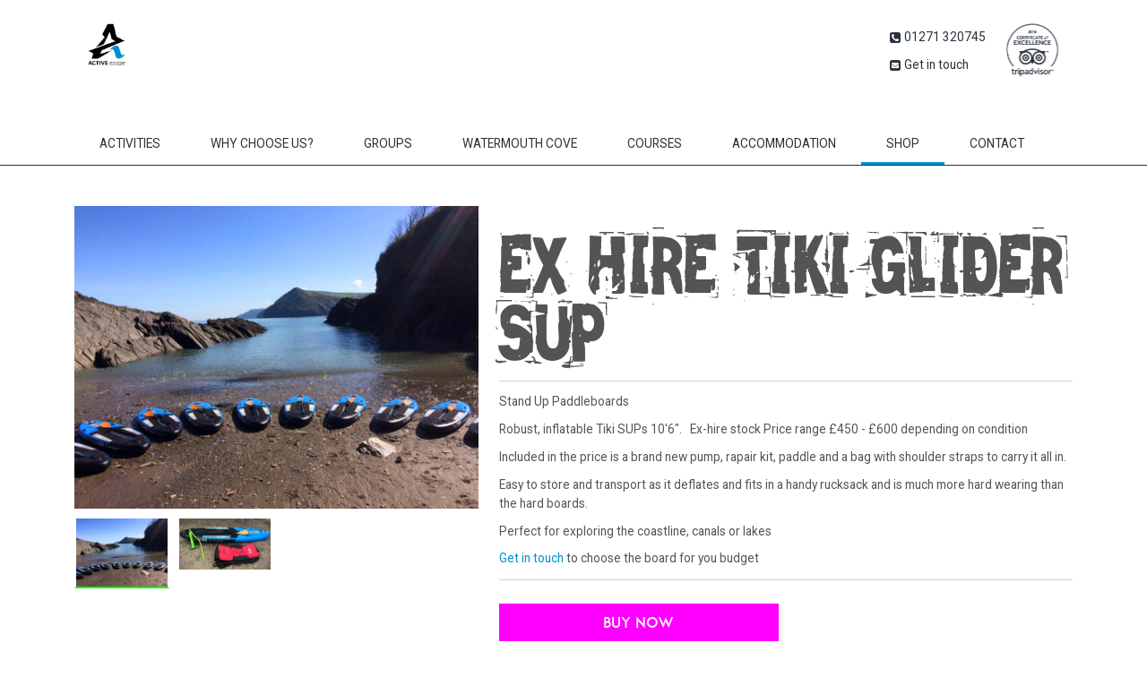

--- FILE ---
content_type: text/html; charset=utf-8
request_url: https://www.activeescape.co.uk/ex-hire-tiki-glider-sup
body_size: 8791
content:
<!DOCTYPE html>
<html lang="en" dir="ltr"
  xmlns:content="http://purl.org/rss/1.0/modules/content/"
  xmlns:dc="http://purl.org/dc/terms/"
  xmlns:foaf="http://xmlns.com/foaf/0.1/"
  xmlns:og="http://ogp.me/ns#"
  xmlns:rdfs="http://www.w3.org/2000/01/rdf-schema#"
  xmlns:sioc="http://rdfs.org/sioc/ns#"
  xmlns:sioct="http://rdfs.org/sioc/types#"
  xmlns:skos="http://www.w3.org/2004/02/skos/core#"
  xmlns:xsd="http://www.w3.org/2001/XMLSchema#">
	<head profile="http://www.w3.org/1999/xhtml/vocab">
  	<meta name="robots" content="index,follow">
  	<meta charset="utf-8">
  	<meta name='viewport' content='width=device-width, initial-scale=1.0, user-scalable=no, minimum-scale=1.0, maximum-scale=1.0'>
  	<link rel="stylesheet" href="//maxcdn.bootstrapcdn.com/font-awesome/4.3.0/css/font-awesome.min.css">
  <meta name="google-site-verification" content="dRnq3o7rrHXMl09fr9uU1ScUQcK87s2o0424IA5CHxg" />
  	<meta http-equiv="Content-Type" content="text/html; charset=utf-8" />
<link rel="shortcut icon" href="https://www.activeescape.co.uk/sites/default/files/favicon.ico.png" type="image/png" />
<meta name="description" content="Inflatable stand up paddle boards for sale, try before you buy, great offers for ex hire stock and you can buy online from Active Escape." />
<meta name="generator" content="Drupal 7 (https://www.drupal.org)" />
<link rel="canonical" href="https://www.activeescape.co.uk/ex-hire-tiki-glider-sup" />
<link rel="shortlink" href="https://www.activeescape.co.uk/node/88" />
  	<title>Stand up Paddleboard Ex Hire Stock, Cheap and Buy Online</title>
  	<link type="text/css" rel="stylesheet" href="https://www.activeescape.co.uk/sites/default/files/css/css_xE-rWrJf-fncB6ztZfd2huxqgxu4WO-qwma6Xer30m4.css" media="all" />
<link type="text/css" rel="stylesheet" href="https://www.activeescape.co.uk/sites/default/files/css/css_vZ7OMldNxT0kN_1nW7_5iIquAxAdcU-aJ-ucVab5t40.css" media="all" />
<link type="text/css" rel="stylesheet" href="https://www.activeescape.co.uk/sites/default/files/css/css_PGbJgHCUCBf4dg7K9Kt8aAwsApndP4GZ9RuToPy3-Fk.css" media="all" />
<link type="text/css" rel="stylesheet" href="https://www.activeescape.co.uk/sites/default/files/css/css_D_Hyd5SwtACzTWvSiwoefOZDiR63gbfop8PFmU8Sbp0.css" media="all" />
  	
  	<!--[if lt IE 9]>
  		<script src="http://html5shiv.googlecode.com/svn/trunk/html5.js"></script>
  		<link href="/sites/all/themes/respond/ie8.css" rel="stylesheet" type="text/css" />
  	<![endif]-->
  	<link href="//unpkg.com/ionicons@4.5.10-0/dist/css/ionicons.min.css" rel="stylesheet">
</head>
<body class="html not-front not-logged-in no-sidebars page-node page-node- page-node-88 node-type-product-display" >
  <div id="skip-link">
    <a href="#main-content" class="element-invisible element-focusable">Skip to main content</a>
  </div>
    <input type="checkbox" id="nav-check" class="nav-check" />
<label class="nav-toggle minor show-hide"  for="nav-check">&nbsp;</label>
<div class="header-wrapper">
	<div class="page-header container">
	  		<div class="left">	
			<a class="logo" href="/" title="Active Escape">
				<img src="https://www.activeescape.co.uk/sites/default/files/active-escape-logo.png" alt="Home" />
			</a>
		</div>
		<div class="right">
			<div class="tools flexcontainer">
				<div class="tabs">
	        		<div class="tab phone">
	        			<i class="fa fa-phone-square"></i>01271 320745	        		</div>
	        		<div class="tab email">
	        			<i class="fa fa-envelope-square"></i><a href="/contact" title="Contact Active Escape">Get in touch</a>
	        		</div>
	        						</div>
								<div class="tripadvisor img-responsive">
					<a href="https://www.tripadvisor.com/Attraction_Review-g1129483-d7116384-Reviews-Active_Escape-Berrynarbor_Ilfracombe_Devon_England.html" target="_blank"><img typeof="foaf:Image" src="https://www.activeescape.co.uk/sites/default/files/styles/large/public/images/2018_COE_Logo_0.png?itok=-2HUB6WD" width="181" height="136" alt="Read our reviews" /></a>
				</div>
							</div>
		</div>
			</div>
</div>
<div class="header-touch-tools only-handheld">
	<div class="container">
		<div class="row text-center">
			<div class="col-4 mcol-4 smcol-4 email"><a href="tel:01271 320745" title="Contact Active Escape"><i class="fa fa-4x fa-phone"></i></a></div>
			<div class="col-4 mcol-4 smcol-4">
				<label class="nav-toggle show-hide" for="nav-check" ><i class="fa fa-4x fa-bars"></i></label>
			</div>
			<div class="col-4 mcol-4 smcol-4"><i class="fa fa-4x fa-search show-hide" data-show-target=".header-touch-tools .search-wrap"></i></div>
		</div>
		<div class="search-wrap text-center">
			<form action="/ex-hire-tiki-glider-sup" method="post" id="search-block-form" accept-charset="UTF-8"><div><div class="container-inline">
      <h2 class="element-invisible">Search form</h2>
    <div class="form-item form-type-textfield form-item-search-block-form">
  <label class="element-invisible" for="edit-search-block-form--2">Search </label>
 <input title="Enter the terms you wish to search for." type="text" id="edit-search-block-form--2" name="search_block_form" value="" size="15" maxlength="128" class="form-text" />
</div>
<div class="form-actions form-wrapper" id="edit-actions"><input type="submit" id="edit-submit--2" name="op" value="Search" class="form-submit" /><button class="form-button" type="submit"><i class="fa fa-search"></i></button></div><input type="hidden" name="form_build_id" value="form-iwKiWAcG78FyIoG62YK8SRzSr_3Vb6upy4Iu1fZBEaw" />
<input type="hidden" name="form_id" value="search_block_form" />
</div>
</div></form>		</div>
	</div>
</div>
<div class="navigation">
	<div class="clearfix">
		<nav id="main-navigation" class="main-navigation container" role="navigation">
			<div class="mobile-nav list-centered">
				<div class="logo-a img-responsive"><a class="logo" href="/" title="Active Escape"><img src="https://www.activeescape.co.uk/sites/default/files/active-escape-logo.png" alt="Home" /></a></div>
				<ul class="menu clearfix"><li class="first expanded"><a href="/activities">Activities</a><ul class="menu clearfix"><li class="first leaf"><a href="/activities/coasteering-devon">Coasteering</a></li>
<li class="leaf"><a href="/paddleboard-lesson" title="Try Stand Up Paddleboarding">Paddleboard skills - SUP Lesson</a></li>
<li class="leaf"><a href="/activities/s-u-p">Stand Up Paddleboard - Guided</a></li>
<li class="leaf"><a href="/sup-hire">Stand Up Paddleboard - Hire</a></li>
<li class="leaf"><a href="/coastal-adventure-challenge">Coastal Adventure Challenge</a></li>
<li class="leaf"><a href="/activities/party-sup">Giant Party SUP</a></li>
<li class="leaf"><a href="/coasteering-mega-sup">Coasteering &amp; Mega SUP</a></li>
<li class="leaf"><a href="/mega-sup-hire">Mega SUP Hire</a></li>
<li class="leaf"><a href="/family-sup-hire" title="A Stand Up Paddleboard that is big enough to fit you and friend on">Family SUP Hire</a></li>
<li class="leaf"><a href="/kayak-hire">Kayak hire</a></li>
<li class="leaf"><a href="/sup-yoga" title="Paddleboard Yoga classes in Ilfracombe">SUP Yoga</a></li>
<li class="leaf"><a href="/e-watersports">E-Watersports</a></li>
<li class="last leaf"><a href="/activities/paintball" title="Splatgun paintball in Somerset, ideal for family, friends and kids birthday parties">Splatgun Paintball</a></li>
</ul></li>
<li class="expanded"><a href="/choose-us">Why Choose Us?</a><ul class="menu clearfix"><li class="first leaf"><a href="/faqs-coasteering">FAQs - What is Coasteering?</a></li>
<li class="leaf"><a href="/faqs-stand-up-paddle-boarding">FAQs - What is Stand Up Paddle Boarding?</a></li>
<li class="last leaf"><a href="/faqs-what-are-e-watersports">FAQs - What are E-Watersports?</a></li>
</ul></li>
<li class="expanded"><span title="" class="nolink" tabindex="0">Groups</span><ul class="menu clearfix"><li class="first leaf"><a href="/stag">Stag</a></li>
<li class="leaf"><a href="/hen" title="Hen activities">Hen</a></li>
<li class="leaf"><a href="/kids-adventure-holiday-club" title="Adventure Days for kids aged 9-16">Kids Adventure Holiday Club</a></li>
<li class="leaf"><a href="/scouts">Scouts &amp; Youth Groups</a></li>
<li class="leaf"><a href="/parties">Team Building - Water</a></li>
<li class="leaf"><a href="/team-building-woods" title="Team building challenges in somerset, school and work day outs">Team Building - Woods</a></li>
<li class="last leaf"><a href="/school-college-sessions">School &amp; College sessions</a></li>
</ul></li>
<li class="leaf"><a href="/watermouth-cove-weddings">Watermouth Cove</a></li>
<li class="expanded"><a href="/training-courses">Courses</a><ul class="menu clearfix"><li class="first last leaf"><a href="/surf-coach-safety-and-rescue-course" title="SLSGB qulaification">Surf Coach Safety and Rescue Course</a></li>
</ul></li>
<li class="expanded"><span title="" class="nolink" tabindex="0">Accommodation</span><ul class="menu clearfix"><li class="first leaf"><a href="/family-accommodation">Family &amp; Friends</a></li>
<li class="last leaf"><a href="/stag-and-hen-group-accommodation">Stag &amp; Hen</a></li>
</ul></li>
<li class="expanded active-trail"><a href="/shop" title="The stand up paddleboard shop" class="active-trail">Shop</a><ul class="menu clearfix"><li class="first leaf"><a href="/ex-hire-tiki-glider-sup" class="active">Stand Up Paddleboard ex hire</a></li>
<li class="leaf"><a href="/clearance-tiki-glider-sup">Stand Up Paddleboard - Clearance</a></li>
<li class="leaf"><a href="/brand-new-tiki-glider-sup">Stand Up Paddleboard - brand new</a></li>
<li class="last leaf"><a href="/voucher" title="The Activity Escape Experience">Activity Voucher</a></li>
</ul></li>
<li class="last leaf"><a href="/contact">Contact</a></li>
</ul> 
			</div>
		</nav>
	</div>
</div>

<div id="main-wrapper" class="main-wrapper">
	<a id="main-content"></a>
	<div class="container">
		<div class="row">
			<div class="col-12 mcol-12 smcol-12">
							</div>
		</div>
	</div>
			<div class="admin-tools">
				 	</div>
	</div>
			  <div class="region region-content">
    <div id="block-system-main" class="block block-system">

    
  <div class="content">
    <div class="section-one main-content">
	<div class="container">
		<div class="row">
										<div class="product-images col-5 mcol-5 smcol-12 img-responsive">
					<div id="product-image" class="product-image">
						<img typeof="foaf:Image" src="https://www.activeescape.co.uk/sites/default/files/products/22815358_1500317040059840_2603384022340152478_n.jpg" width="960" height="720" alt="stand up paddleboard sale" />					</div>
					<div id="product-thumbs" class="product-thumbs row">
																			<div class="item col-3 mcol-3 smcol-4 active">
								<img typeof="foaf:Image" src="https://www.activeescape.co.uk/sites/default/files/products/22815358_1500317040059840_2603384022340152478_n.jpg" width="960" height="720" alt="stand up paddleboard sale" />							</div>
																			<div class="item col-3 mcol-3 smcol-4">
								<img typeof="foaf:Image" src="https://www.activeescape.co.uk/sites/default/files/products/boardandkit.jpg" width="3264" height="1834" alt="stand up padlleboard for sale" />							</div>
																	</div>
				</div>
						<div class="col-7 mcol-7 smcol-12 content">
				<div class="page-title">
					<h1>Ex-Hire Tiki Glider SUP</h1>
					<div class="product-options">
																			<div class="product-wrap product-61 active">
								<div class="product">
									<div class="price">
										£450.00									</div>
								</div>
							</div>
																		</div>
				</div>
									<div class="product-description wysiwyg">
						<p>Stand Up Paddleboards</p>
<p>Robust, inflatable Tiki SUPs 10'6".   Ex-hire stock Price range £450 - £600 depending on condition</p>
<p>Included in the price is a brand new pump, rapair kit, paddle and a bag with shoulder straps to carry it all in.</p>
<p>Easy to store and transport as it deflates and fits in a handy rucksack and is much more hard wearing than the hard boards.</p>
<p>Perfect for exploring the coastline, canals or lakes</p>
<p><a href="https://www.activeescape.co.uk/contact">Get in touch</a> to choose the board for you budget</p>
					</div>
								<div class="product-tools">
																	
												<div class="product-options" id="product-options">
															<div class="product-wrap product-61 active">
									                                        <div class="product">
                                            <form class="commerce-add-to-cart commerce-cart-add-to-cart-form-61" autocomplete="off" action="/ex-hire-tiki-glider-sup" method="post" id="commerce-cart-add-to-cart-form-61--2" accept-charset="UTF-8"><div><input type="hidden" name="product_id" value="61" />
<input type="hidden" name="form_build_id" value="form-X9WA5u6e5IudONP4bYLCBaax896mXQ9rqDGv3BJ9z-Y" />
<input type="hidden" name="form_id" value="commerce_cart_add_to_cart_form_61" />
<div id="edit-line-item-fields--2" class="form-wrapper"></div><input type="hidden" name="quantity" value="1" />
<input type="submit" id="edit-submit--3" name="op" value="Buy Now" class="form-submit" /></div></form>                                        </div>
                                    								</div>
																					</div>
												
				</div>
			</div>
		</div>
	</div>
</div>
<div class="section-cta">
	<div class="cta-splats text-center">
<div class="item">
		<a href="/contact" title=""><img alt="Book Your Adventure Now" src="/sites/default/files/splat-1.png" /></a><br />
		<span class="text"><a href="/" title="">Book Your Adventure<br /><span>Now</span></a></span>
	</div>
<div class="item">
		<a href="/voucher" title=""><img alt="Gift Someone&lt; an Experience" src="/sites/default/files/splat-2.png" /></a><br />
		<span class="text"><a href="/" title="">Gift Someone<br />an Experience</a></span>
	</div>
<div class="item">
		<a href="/gallery" title=""><img alt="The Gallery" src="/sites/default/files/splat-3.png" /></a><br />
		<span class="text"><a href="/" title="">Go to<br />the Gallery</a></span>
	</div>
<div class="item">
		<a href="/#skits" title=""><img alt="Watch the Latest Skits" src="/sites/default/files/splat-4.png" /></a><br />
		<span class="text"><a href="/" title="">Watch the<br />Latest Skits</a></span>
	</div>
<div class="item">
		<a href="/" title=""><img alt="Return Home" src="/sites/default/files/splat-5.png" /></a><br />
		<span class="text"><a href="/" title="">Return<br />Home</a></span>
	</div>
</div>
	<div class="section-two main-content">
		<div class="container">
			<div class="activity-img-grid">
		
<div class="item item-1">
	<div class="overlay"></div>
	<div class="title"><a href="/activities/coasteering-devon" title="Coasteering">Coasteering</a></div>
	<div class="image img-responsive"><a href="/activities/coasteering-devon" title="Coasteering"><img typeof="foaf:Image" src="https://www.activeescape.co.uk/sites/default/files/styles/485x335/public/activity-thumbnails/covershotflyer%20-%20cropped.jpg?itok=pdE_tfjC" width="485" height="335" alt="coasteering experience north devon" /></a></div>
</div>
		
<div class="item item-2">
	<div class="overlay"></div>
	<div class="title"><a href="/paddleboard-lesson" title="Paddleboard Skills">Paddleboard Skills</a></div>
	<div class="image img-responsive"><a href="/paddleboard-lesson" title="Paddleboard Skills"><img typeof="foaf:Image" src="https://www.activeescape.co.uk/sites/default/files/styles/485x335/public/activity-thumbnails/sup%2C%20paddleboard%20north%20devon%2C%20paddlebaording%20near%20me.JPG?itok=8UWmdts9" width="485" height="335" alt="paddleboard lesson, north devon, sup lesson, paddleboarding near me, croyde, woolacombe, ilfracombe" /></a></div>
</div>
		
<div class="item item-3">
	<div class="overlay"></div>
	<div class="title"><a href="/sup-yoga" title="SUP Yoga">SUP Yoga</a></div>
	<div class="image img-responsive"><a href="/sup-yoga" title="SUP Yoga"><img typeof="foaf:Image" src="https://www.activeescape.co.uk/sites/default/files/styles/485x335/public/activity-thumbnails/paddleboard%20yoga.jpg?itok=TNU5va5m" width="485" height="335" alt="SUO yoga on paddle boards" /></a></div>
</div>
		
<div class="item item-4">
	<div class="overlay"></div>
	<div class="title"><a href="/activities/s-u-p" title="Guided Stand Up Paddleboarding">Guided Stand Up Paddleboarding</a></div>
	<div class="image img-responsive"><a href="/activities/s-u-p" title="Guided Stand Up Paddleboarding"><img typeof="foaf:Image" src="https://www.activeescape.co.uk/sites/default/files/styles/485x335/public/activity-thumbnails/SUP%20devon%20beach.jpg?itok=71c5dEQ_" width="485" height="335" alt="SUP beach devon" /></a></div>
</div>
		
<div class="item item-5">
	<div class="overlay"></div>
	<div class="title"><a href="/sup-hire" title="SUP Hire ">SUP Hire </a></div>
	<div class="image img-responsive"><a href="/sup-hire" title="SUP Hire "><img typeof="foaf:Image" src="https://www.activeescape.co.uk/sites/default/files/styles/485x335/public/activity-thumbnails/sup%20hire%2C%20paddleboarding%20near%20me.JPG?itok=9m8CpxQd" width="485" height="335" alt="paddleboard hire, sup hire devon, paddleboarding devon" /></a></div>
</div>
		
<div class="item item-6">
	<div class="overlay"></div>
	<div class="title"><a href="/coastal-adventure-challenge" title="Coastal Adventure Challenge">Coastal Adventure Challenge</a></div>
	<div class="image img-responsive"><a href="/coastal-adventure-challenge" title="Coastal Adventure Challenge"><img typeof="foaf:Image" src="https://www.activeescape.co.uk/sites/default/files/styles/485x335/public/activity-thumbnails/coastal%20advneture%20challenge%2C%20fire%2C%20.JPG?itok=MmpvF79h" width="485" height="335" alt="Coastal Adventure Challenge lighting fires on beaches in North Devon" /></a></div>
</div>
		
<div class="item item-7">
	<div class="overlay"></div>
	<div class="title"><a href="/activities/party-sup" title="Giant Party SUP">Giant Party SUP</a></div>
	<div class="image img-responsive"><a href="/activities/party-sup" title="Giant Party SUP"><img typeof="foaf:Image" src="https://www.activeescape.co.uk/sites/default/files/styles/485x335/public/activity-thumbnails/party%20sup%20and%20coasteering_0.jpg?itok=DyONpZsT" width="485" height="335" alt="party sup, paddleboarding near me, family &amp; friends, stag, hen, coasteering devon" /></a></div>
</div>
		
<div class="item item-8">
	<div class="overlay"></div>
	<div class="title"><a href="/coasteering-mega-sup" title="Coasteering &amp; Mega SUP">Coasteering &amp; Mega SUP</a></div>
	<div class="image img-responsive"><a href="/coasteering-mega-sup" title="Coasteering &amp; Mega SUP"><img typeof="foaf:Image" src="https://www.activeescape.co.uk/sites/default/files/styles/485x335/public/activity-thumbnails/Coasteer%20%26%20Mega%20SUP%2C%20activities.JPG?itok=tUaPPgQi" width="485" height="335" alt="coasteering devon, mega sup, paddleboarding near me, adrenaline, activities in devon, things to do in devon" /></a></div>
</div>
		
<div class="item item-9">
	<div class="overlay"></div>
	<div class="title"><a href="/pick-paddle" title="Pick Up &amp; Paddle">Pick Up &amp; Paddle</a></div>
	<div class="image img-responsive"><a href="/pick-paddle" title="Pick Up &amp; Paddle"><img typeof="foaf:Image" src="https://www.activeescape.co.uk/sites/default/files/styles/485x335/public/activity-thumbnails/paddleboarding%20lee%20bay%2C%20paddleboarding%20north%20devon%2C%20sup.JPG?itok=sbCV5UMu" width="485" height="335" alt="paddleboard hire, sup hire devon, paddleboarding devon" /></a></div>
</div>
		
<div class="item item-10">
	<div class="overlay"></div>
	<div class="title"><a href="/mega-sup-hire" title="Mega SUP Hire">Mega SUP Hire</a></div>
	<div class="image img-responsive"><a href="/mega-sup-hire" title="Mega SUP Hire"><img typeof="foaf:Image" src="https://www.activeescape.co.uk/sites/default/files/styles/485x335/public/activity-thumbnails/Party%20SUP%2C%20adventure%2C%20adrenaline%2C%20friends.JPG?itok=nI2URU_5" width="485" height="335" alt="giant party sup for group activities in North Devon" /></a></div>
</div>
		
<div class="item item-11">
	<div class="overlay"></div>
	<div class="title"><a href="/family-sup-hire" title="Family SUP Hire">Family SUP Hire</a></div>
	<div class="image img-responsive"><a href="/family-sup-hire" title="Family SUP Hire"><img typeof="foaf:Image" src="https://www.activeescape.co.uk/sites/default/files/styles/485x335/public/activity-thumbnails/Family%20Stand%20Up%20Paddleboard.jpg?itok=4XDL_HZ1" width="485" height="335" alt="Family SUP, Stand Up Paddleboard, North Devon, things to do with kids, things to do with the family" /></a></div>
</div>
		
<div class="item item-12">
	<div class="overlay"></div>
	<div class="title"><a href="/kayak-hire" title="Kayak hire">Kayak hire</a></div>
	<div class="image img-responsive"><a href="/kayak-hire" title="Kayak hire"><img typeof="foaf:Image" src="https://www.activeescape.co.uk/sites/default/files/styles/485x335/public/activity-thumbnails/dolphin_1-300x212.jpeg?itok=7ZhYO99-" width="485" height="335" alt="Kayak hire on the North Devon coast" /></a></div>
</div>
		
<div class="item item-13">
	<div class="overlay"></div>
	<div class="title"><a href="/raw-adventures" title="RAW Adventures">RAW Adventures</a></div>
	<div class="image img-responsive"><a href="/raw-adventures" title="RAW Adventures"><img typeof="foaf:Image" src="https://www.activeescape.co.uk/sites/default/files/styles/485x335/public/activity-thumbnails/coastal-assault.jpg?itok=yLYeTx9P" width="485" height="335" alt="coasteering group on North Devon rocks" /></a></div>
</div>
		
<div class="item item-14">
	<div class="overlay"></div>
	<div class="title"><a href="/activities/surfing" title="Surfing">Surfing</a></div>
	<div class="image img-responsive"><a href="/activities/surfing" title="Surfing"><img typeof="foaf:Image" src="https://www.activeescape.co.uk/sites/default/files/styles/485x335/public/activity-thumbnails/surf%20academy%204%20copy.jpg?itok=vqvDQ82W" width="485" height="335" alt="Learn to surf in North Devon" /></a></div>
</div>
		
<div class="item item-15">
	<div class="overlay"></div>
	<div class="title"><a href="/e-watersports" title="E-Watersports">E-Watersports</a></div>
	<div class="image img-responsive"><a href="/e-watersports" title="E-Watersports"><img typeof="foaf:Image" src="https://www.activeescape.co.uk/sites/default/files/styles/485x335/public/activity-thumbnails/e-watersports%2C%20wavejam%2C%20towable%20rides%2C%20superyacht%20experience.JPG?itok=kPlYPT6e" width="485" height="335" alt="paddleboarding near me, electric watersports, superyacht toys, towable rides" /></a></div>
</div>
		
<div class="item item-16">
	<div class="overlay"></div>
	<div class="title"><a href="/wavejam" title="WaveJam">WaveJam</a></div>
	<div class="image img-responsive"><a href="/wavejam" title="WaveJam"><img typeof="foaf:Image" src="https://www.activeescape.co.uk/sites/default/files/styles/485x335/public/activity-thumbnails/wavejam-circle.jpg?itok=KfhEZTiL" width="485" height="335" alt="e-watersports in the UK" /></a></div>
</div>
		
<div class="item item-17">
	<div class="overlay"></div>
	<div class="title"><a href="/sipa-sup" title="SIPA SUP">SIPA SUP</a></div>
	<div class="image img-responsive"><a href="/sipa-sup" title="SIPA SUP"><img typeof="foaf:Image" src="https://www.activeescape.co.uk/sites/default/files/styles/485x335/public/activity-thumbnails/SipaBoardsDrive-Allrounder%20%281%29.png?itok=ut8dB1eR" width="485" height="335" alt="e-stand up paddleboarding, electric sup anywhere" /></a></div>
</div>
		
<div class="item item-18">
	<div class="overlay"></div>
	<div class="title"><a href="/scubajet" title="Scubajet">Scubajet</a></div>
	<div class="image img-responsive"><a href="/scubajet" title="Scubajet"><img typeof="foaf:Image" src="https://www.activeescape.co.uk/sites/default/files/styles/485x335/public/activity-thumbnails/IMG_0498.JPG?itok=JhFwstnj" width="485" height="335" alt="ScubaJet electric paddleboad in the UK" /></a></div>
</div>
	</div>		</div>
	</div>
</div>  </div>
</div>
  </div>
</div>

<div class="only-handheld tap-sections">

	<div class="button button-footer show-hide" data-show-target=".footer-wrapper">
		<i class="fa fa-3x fa-expand"></i>
	</div>
</div>

<div class="tap-content footer-wrapper mcenter smcenter">
	<div class="footer container">
		<div class="item">
		  <div class="title">
	<h1 class="h3">Activities</h1>
</div>
<span><a href="/activities/coasteering-devon">Coasteering</a></span><span><a href="/activities/s-u-p">Guided Stand Up Paddleboarding</a></span><span><a href="/activities/party-sup">Giant Party SUP</a></span><span><a href="/activities/coastal-raft">Coastal Rafting</a></span><span><a href="/activities/paintball">Somerset Paintball</a></span>		</div>
		<div class="item">
		  <div class="title">
	<h1 class="h3">Group Activities</h1>
</div>
<span><a href="/scouts">Scouts &amp; Adventure Groups</a></span><span><a href="/hen">Hen</a></span><span><a href="/ncs">NCS</a></span><span><a href="/stag">Stag</a></span><span><a href="/schools-adventure-education">School &amp; College Sessions</a></span><span><a href="/parties">Team Building - Water</a></span><span><a href="/team-building-woods">Team Building - Woods</a></span>		</div>
		<div class="item">
		  <div class="view view-articles view-id-articles view-display-id-footer_feed view-dom-id-457c86a69ebdcd074f23069b36e6fe99">
            <div class="view-header">
      <div class="title">
<h1 class="h3">Latest Posts</h1>
</div>
    </div>
  
  
  
      <div class="view-content">
        <div class="views-row views-row-1 views-row-odd views-row-first">
      
  <div class="views-field views-field-title">        <a href="/winter-paddleboarding-what-look-out-what-wear-water">Winter Paddleboarding: What to Look Out For &amp; What to Wear on the Water</a>  </div>  </div>
  <div class="views-row views-row-2 views-row-even">
      
  <div class="views-field views-field-title">        <a href="/finding-your-balance-why-sup-perfect-first-step-watersports">Finding Your Balance: Why SUP is the PERFECT First Step into Watersports</a>  </div>  </div>
  <div class="views-row views-row-3 views-row-odd">
      
  <div class="views-field views-field-title">        <a href="/paddleboarding-popularity-and-safety">Paddleboarding Popularity and Safety</a>  </div>  </div>
  <div class="views-row views-row-4 views-row-even">
      
  <div class="views-field views-field-title">        <a href="/2021-year-sustainability">2021: The Year for Sustainability</a>  </div>  </div>
  <div class="views-row views-row-5 views-row-odd">
      
  <div class="views-field views-field-title">        <a href="/2021-positivity">2021 Positivity</a>  </div>  </div>
  <div class="views-row views-row-6 views-row-even views-row-last">
      
  <div class="views-field views-field-title">        <a href="/2020-positivity">2020 Positivity</a>  </div>  </div>
    </div>
  
  
  
  
  
  
</div>		</div>
		<div class="item">
		    <div class="region region-footer">
    <div id="block-block-3" class="block block-block">

    
  <div class="content">
    <div class="title">
<h1 class="h3">Useful Links</h1>
</div>
<ul>
<li><a href="/" title="Active Escape">Home</a></li>
<li><a href="/activities" title="Activites">Activities</a></li>
<li><a href="/gallery" title="Gallery">Gallery</a><a></a></li>
<li><a href="/contact" title="Contact">Contact</a><a></a></li>
<li><a href="/shipping" title="Shipping and Returns">Shipping &amp; Returns</a><a></a></li>
<li><a href="/privacy" title="Privacy">Privacy Policy</a><a></a></li>
<li><a href="/terms" title="Terms">Terms &amp; Conditions</a><a></a></li>
<li><a href="/online-terms" title="Website Terms">Website Terms &amp; Conditions</a><a></a></li>
</ul>
  </div>
</div>
  </div>
		</div>
					<div class="item social">
				<h6 class="h3">Follow Us</h6>
				<div class="icons">
													<a href="https://www.facebook.com/ActiveEscapeAdventure" target="_blank" rel="external nofollow"><i class="ion ion-logo-facebook"></i></a>
																	<a href="https://www.youtube.com/channel/UCSAxFhv7iLTKbXP9GtQ4-XA" target="_blank" rel="external nofollow"><i class="ion ion-logo-youtube"></i></a>
								</div>
			</div>
			</div>
</div>
<div class="footer-wrapper">
	<div class="container">
		<div class="footer designby row">
			<div class="col-12 mcol-12 smcol-12 img-responsive text-center">
				<p><strong>Registered Office</strong> 18 Longland Lane, Georgeham, Devon, EX33 1JR <strong>Registered Company Number</strong>: 08214808</p>
			</div>
			<div class="col-12 mcol-12 smcol-12 text-center">
				<p><img width="40px" height="auto" src="/sites/all/modules/commerce_sagepay/img/visa.png" /> <img width="40px" height="auto" src="/sites/all/modules/commerce_sagepay/img/visaelectron.png" /> <img width="40px" height="auto" src="/sites/all/modules/commerce_sagepay/img/mastercard.png" /> <img width="40px" height="auto" src="/sites/all/modules/commerce_sagepay/img/maestro.png" /></p>
				<p>Website Design in Devon by <a title="Gold Coast Media" href="https://www.goldcoastmedia.co.uk" target="_blank">Gold Coast Media</a></p>

			</div>

		</div>
	</div>
</div>    
  <script type="text/javascript" src="https://www.activeescape.co.uk/sites/default/files/js/js_6wB7_RH3hNT_viZwOlvXgQ7bvciK-Mir9CVHAkENV64.js"></script>
<script type="text/javascript" src="https://www.activeescape.co.uk/sites/default/files/js/js_onbE0n0cQY6KTDQtHO_E27UBymFC-RuqypZZ6Zxez-o.js"></script>
<script type="text/javascript" src="https://js.stripe.com/v3"></script>
<script type="text/javascript" src="https://maps.googleapis.com/maps/api/js?key=AIzaSyCSGNWuUkics5AiCiLJxTi_Kv-muuYQXB8"></script>
<script type="text/javascript" src="https://www.activeescape.co.uk/sites/default/files/js/js_BaFJsv4bKdj6JJRomPZ0Y0Euf4HMJc_HjrDG20V0jYY.js"></script>
<script type="text/javascript">
<!--//--><![CDATA[//><!--
jQuery.extend(Drupal.settings, {"basePath":"\/","pathPrefix":"","setHasJsCookie":0,"ajaxPageState":{"theme":"activeescape","theme_token":"VL36STLWkCqNxR0iLD8cCT5Ig3BBP3O94s9NOyilP8U","js":{"sites\/all\/modules\/jquery_update\/replace\/jquery\/1.9\/jquery.min.js":1,"misc\/jquery-extend-3.4.0.js":1,"misc\/jquery-html-prefilter-3.5.0-backport.js":1,"misc\/jquery.once.js":1,"misc\/drupal.js":1,"misc\/form-single-submit.js":1,"https:\/\/js.stripe.com\/v3":1,"https:\/\/maps.googleapis.com\/maps\/api\/js?key=AIzaSyCSGNWuUkics5AiCiLJxTi_Kv-muuYQXB8":1,"sites\/all\/themes\/activeescape\/js\/main.min.js":1},"css":{"modules\/system\/system.base.css":1,"modules\/system\/system.menus.css":1,"modules\/system\/system.messages.css":1,"modules\/system\/system.theme.css":1,"modules\/comment\/comment.css":1,"modules\/field\/theme\/field.css":1,"modules\/node\/node.css":1,"modules\/search\/search.css":1,"modules\/user\/user.css":1,"sites\/all\/modules\/views\/css\/views.css":1,"sites\/all\/modules\/ckeditor\/css\/ckeditor.css":1,"sites\/all\/modules\/ctools\/css\/ctools.css":1,"sites\/all\/themes\/activeescape\/css\/style.min.css":1}},"urlIsAjaxTrusted":{"\/ex-hire-tiki-glider-sup":true}});
//--><!]]>
</script>
  <script>
  (function(i,s,o,g,r,a,m){i['GoogleAnalyticsObject']=r;i[r]=i[r]||function(){
  (i[r].q=i[r].q||[]).push(arguments)},i[r].l=1*new Date();a=s.createElement(o),
  m=s.getElementsByTagName(o)[0];a.async=1;a.src=g;m.parentNode.insertBefore(a,m)
  })(window,document,'script','https://www.google-analytics.com/analytics.js','ga');

  ga('create', 'UA-59287594-1', 'auto');
  ga('send', 'pageview');

</script>
<script type="text/javascript">

!function(){function t(){var t=r("utm_content");if(t){var e=new Date;e.setDate(e.getDate()+30),document.cookie=t+";expires="+e.toGMTString()+";path=/"}else if(document.cookie)for(var o=document.cookie.split(/; */),n=0;n<o.length;n++)if(0===o[n].toLowerCase().trim().indexOf("utm_content=")){t=o[n];break}return t}function e(t){try{console.log(t)}catch(e){alert(t)}}function r(t){var e=top.location.search?top.location.search.substring(1):null;if(e)for(var r=e.split("&"),o=0;o<r.length;o++)if(0===r[o].toLowerCase().trim().indexOf(t+"="))return r[o];return null}var o="",n=r("mctest");if(n)e("dnr tag version: 20160125"),o="http://localhost:8080/rip/library/dnr/mcDnrTag.debug.js";else{var a=t(),c="";a&&(c=top.location.search?0<=top.location.search.indexOf("utm_content")?top.location.search:top.location.search+"&"+a:"?"+a,o="https://script.advertiserreports.com/redirector/dnr"+c)}if(o){var i=document.createElement("script");i.src=o,i.type="text/javascript",scriptTag=document.getElementsByTagName("script")[0],scriptTag.parentNode.appendChild(i)}}();

</script>
<script defer src="https://static.cloudflareinsights.com/beacon.min.js/vcd15cbe7772f49c399c6a5babf22c1241717689176015" integrity="sha512-ZpsOmlRQV6y907TI0dKBHq9Md29nnaEIPlkf84rnaERnq6zvWvPUqr2ft8M1aS28oN72PdrCzSjY4U6VaAw1EQ==" data-cf-beacon='{"version":"2024.11.0","token":"8c97f31ec428444a85fd773bf0d9ce18","r":1,"server_timing":{"name":{"cfCacheStatus":true,"cfEdge":true,"cfExtPri":true,"cfL4":true,"cfOrigin":true,"cfSpeedBrain":true},"location_startswith":null}}' crossorigin="anonymous"></script>
</body>
</html>


--- FILE ---
content_type: text/css
request_url: https://www.activeescape.co.uk/sites/default/files/css/css_D_Hyd5SwtACzTWvSiwoefOZDiR63gbfop8PFmU8Sbp0.css
body_size: 11092
content:
@import url(https://fonts.googleapis.com/css?family=Roboto:400,700&display=swap);html,body,div,span,applet,object,iframe,h1,h2,h3,h4,h5,h6,p,blockquote,pre,a,abbr,acronym,address,big,cite,code,del,dfn,em,img,ins,kbd,q,s,samp,small,strike,strong,sub,sup,tt,var,b,u,i,center,dl,dt,dd,ol,ul,li,fieldset,form,label,legend,table,caption,tbody,tfoot,thead,tr,th,td,article,aside,canvas,details,embed,figure,figcaption,footer,header,hgroup,menu,nav,output,ruby,section,summary,time,mark,audio,video{border:0;font-size:100%;font:inherit;vertical-align:baseline;margin:0;padding:0;}article,aside,details,figcaption,figure,footer,header,hgroup,menu,nav,section{display:block;}body{line-height:1;}ol,ul{list-style:none;}blockquote,q{quotes:none;}blockquote:before,blockquote:after,q:before,q:after{content:none;}table{border-collapse:collapse;border-spacing:0;}article,aside,details,figcaption,figure,footer,header,hgroup,main,nav,section,summary{display:block;}audio,canvas,video{display:inline-block;}audio:not([controls]){display:none;height:0;}[hidden],template{display:none;}html{font-family:sans-serif;-ms-text-size-adjust:100%;-webkit-text-size-adjust:100%;}body{margin:0;}a{background:transparent;}a:focus{outline:thin dotted;}a:active,a:hover{outline:0;}abbr[title]{border-bottom:1px dotted;}b,strong{font-weight:bold;}dfn{font-style:italic;}hr{box-sizing:content-box;height:0;}mark{background:#ff0;color:#000;}code,kbd,pre,samp{font-family:monospace,serif;font-size:1em;}pre{white-space:pre-wrap;}q{quotes:"\201C" "\201D" "\2018" "\2019";}small{font-size:80%;}sub,sup{font-size:75%;line-height:0;position:relative;vertical-align:baseline;}sup{top:-0.5em;}sub{bottom:-0.25em;}img{border:0;}svg:not(:root){overflow:hidden;}figure{margin:0;}fieldset{border:1px solid #c0c0c0;margin:0 2px;padding:0.35em 0.625em 0.75em;}legend{border:0;padding:0;}button,input,select,textarea{font-family:inherit;font-size:100%;margin:0;}button,input{line-height:normal;}button,select{text-transform:none;}button,html input[type="button"],input[type="reset"],input[type="submit"]{-webkit-appearance:button;cursor:pointer;}button[disabled],html input[disabled]{cursor:default;}input[type="checkbox"],input[type="radio"]{box-sizing:border-box;padding:0;}input[type="search"]{-webkit-appearance:textfield;box-sizing:content-box;}input[type="search"]::-webkit-search-cancel-button,input[type="search"]::-webkit-search-decoration{-webkit-appearance:none;}button::-moz-focus-inner,input::-moz-focus-inner{border:0;padding:0;}textarea{overflow:auto;vertical-align:top;}table{border-collapse:collapse;border-spacing:0;}ul li.leaf{list-style-image:none;list-style-type:none;}*{margin:0;padding:0;-webkit-text-size-adjust:none;-webkit-tap-highlight-color:transparent;box-sizing:border-box;}#body{-webkit-overflow-scrolling:touch;}.container{position:relative;width:94%;max-width:1024px;margin-left:auto;margin-right:auto;padding-left:1%;padding-right:1%;}.fullscreen{width:100%;max-width:100%;}.fullscreen > .container{min-width:100%;max-width:100%;width:100%;padding-left:0;padding-right:0;}.container-fixed{position:fixed;top:0;z-index:1000;}.row{zoom:1;margin-left:-1%;margin-right:-1%;}.fullscreen .row{margin-left:0;margin-right:0;}.row:before,.row:after{display:table;content:"";zoom:1;*display:inline;}.row:after{clear:both;}.section{padding:2em 0;}[class*="col-"],[class*="mcol-"]{float:left;display:inline;margin-left:1%;margin-right:1%;box-sizing:border-box;}.fullscreen [class*="col-"],.fullscreen [class*="mcol-"]{margin-left:0;margin-right:0;}.col-1{width:6.33333%;}.col-2{width:14.6666%;}.col-3{width:23%;}.col-4{width:31.3333%;}.col-5{width:39.6666%;}.col-6{width:48%;}.col-7{width:56.3333%;}.col-8{width:64.6666%;}.col-9{width:73%;}.col-10{width:81.3333%;}.col-11{width:89.6666%;}.col-12{width:98%;}.fullscreen .col-1{width:8.33333%;}.fullscreen .col-2{width:16.6666%;}.fullscreen .col-3{width:25%;}.fullscreen .col-4{width:33.3333%;}.fullscreen .col-5{width:41.6666%;}.fullscreen .col-6{width:50%;}.fullscreen .col-7{width:58.3333%;}.fullscreen .col-8{width:66.6666%;}.fullscreen .col-9{width:75%;}.fullscreen .col-10{width:83.3333%;}.fullscreen .col-11{width:91.6666%;}.fullscreen .col-12{width:100%;}.offset1{margin-left:8.33333%;}.offset2{margin-left:16.6666%;}.offset3{margin-left:25%;}.offset4{margin-left:33.3333%;}.offset5{margin-left:41.6666%;}.offset6{margin-left:50%;}.offset7{margin-left:58.3333%;}.offset8{margin-left:66.6666%;}.offset9{margin-left:75%;}.offset10{margin-left:83.3333%;}.offset11{margin-left:91.6666%;}.offset12{margin-left:100%;}@media screen and (min-width:1024px){.fullscreen .offset1{margin-left:8.33333%;}.fullscreen .offset2{margin-left:16.6666%;}.fullscreen .offset3{margin-left:25%;}.fullscreen .offset4{margin-left:33.3333%;}.fullscreen .offset5{margin-left:42.6666%;}.fullscreen .offset6{margin-left:50%;}.fullscreen .offset7{margin-left:58.3333%;}.fullscreen .offset8{margin-left:66.6666%;}.fullscreen .offset9{margin-left:75%;}.fullscreen .offset10{margin-left:83.3333%;}.fullscreen .offset11{margin-left:91.6666%;}.fullscreen .offset12{margin-left:100%;}.only-handheld{display:none;}.only-mobile{display:none;}.only-smobile{display:none;}}.offset{height:100%;}@media screen and (min-width:720px) and (max-width:1023px){[class*="col-"],[class*="mcol-"]{width:98%;}[class*="col-"]{width:98%;}.offset{display:none;}.moffset{height:100%;display:block;}.mcol-1{width:6.33333%;}.mcol-2{width:14.6666%;}.mcol-3{width:23%;}.mcol-4{width:31.3333%;}.mcol-5{width:39.6666%;}.mcol-6{width:48%;}.mcol-7{width:56.3333%;}.mcol-8{width:64.6666%;}.mcol-9{width:73%;}.mcol-10{width:81.3333%;}.mcol-11{width:89.6666%;}.mcol-12{width:98%;}.fullscreen .mcol-1{width:8.33333%;}.fullscreen .mcol-2{width:16.6666%;}.fullscreen .mcol-3{width:25%;}.fullscreen .mcol-4{width:33.3333%;}.fullscreen .mcol-5{width:41.6666%;}.fullscreen .mcol-6{width:50%;}.fullscreen .mcol-7{width:58.3333%;}.fullscreen .mcol-8{width:66.6666%;}.fullscreen .mcol-9{width:75%;}.fullscreen .mcol-10{width:83.3333%;}.fullscreen .mcol-11{width:91.6666%;}.fullscreen .mcol-12{width:100%;}.offset1,.offset2,.offset3,.offset4,.offset5,.offset6,.offset7,.offset8,.offset9,.offset10,.offset11,.offset12{margin-left:0;}.moffset1{margin-left:8.33333%;}.moffset2{margin-left:16.6666%;}.moffset3{margin-left:25%;}.moffset4{margin-left:33.3333%;}.moffset5{margin-left:41.6666%;}.moffset6{margin-left:50%;}.moffset7{margin-left:58.3333%;}.moffset8{margin-left:66.6666%;}.moffset9{margin-left:75%;}.moffset10{margin-left:83.3333%;}.moffset11{margin-left:91.6666%;}.moffset12{margin-left:100%;}.fullscreen .moffset1{margin-left:8.33333%;}.fullscreen .moffset2{margin-left:16.6666%;}.fullscreen .moffset3{margin-left:25%;}.fullscreen .moffset4{margin-left:33.3333%;}.fullscreen .moffset5{margin-left:42.6666%;}.fullscreen .moffset6{margin-left:50%;}.fullscreen .moffset7{margin-left:58.3333%;}.fullscreen .moffset8{margin-left:66.6666%;}.fullscreen .moffset9{margin-left:75%;}.fullscreen .moffset10{margin-left:83.3333%;}.fullscreen .moffset11{margin-left:91.6666%;}.fullscreen .moffset12{margin-left:100%;}.only-handheld{display:block;}.not-mobile{display:none;}.only-mobile{display:block;}.only-smobile{display:none;}}@media screen and (max-width:719px){[class*="col-"]{width:98%;}[class*="mcol-"]{width:98%;}.smcol-1{width:6.33333%;}.smcol-2{width:14.6666%;}.smcol-3{width:23%;}.smcol-4{width:31.3333%;}.smcol-5{width:39.6666%;}.smcol-6{width:48%;}.smcol-7{width:56.3333%;}.smcol-8{width:64.6666%;}.smcol-9{width:73%;}.smcol-10{width:81.3333%;}.smcol-11{width:89.6666%;}.smcol-12{width:98%;}.fullscreen .smcol-1{width:8.33333%;}.fullscreen .smcol-2{width:16.6666%;}.fullscreen .smcol-3{width:25%;}.fullscreen .smcol-4{width:33.3333%;}.fullscreen .smcol-5{width:41.6666%;}.fullscreen .smcol-6{width:50%;}.fullscreen .smcol-7{width:58.3333%;}.fullscreen .smcol-8{width:66.6666%;}.fullscreen .smcol-9{width:75%;}.fullscreen .smcol-10{width:83.3333%;}.fullscreen .smcol-11{width:91.6666%;}.fullscreen .smcol-12{width:100%;}.offset1,.offset2,.offset3,.offset4,.offset5,.offset6,.offset7,.offset8,.offset9,.offset10,.offset11,.offset12,.moffset1,.moffset2,.moffset3,.moffset4,.moffset5,.moffset6,.moffset7,.moffset8,.moffset9,.moffset10,.moffset11,.moffset12{margin-left:0;}.smoffset1{margin-left:8.33333%;}.smoffset2{margin-left:16.6666%;}.smoffset3{margin-left:25%;}.smoffset4{margin-left:33.3333%;}.smoffset5{margin-left:41.6666%;}.smoffset6{margin-left:50%;}.smoffset7{margin-left:58.3333%;}.smoffset8{margin-left:66.6666%;}.smoffset9{margin-left:75%;}.smoffset10{margin-left:83.3333%;}.smoffset11{margin-left:91.6666%;}.smoffset12{margin-left:100%;}.fullscreen .smoffset1{margin-left:8.33333%;}.fullscreen .smoffset2{margin-left:16.6666%;}.fullscreen .smoffset3{margin-left:25%;}.fullscreen .smoffset4{margin-left:33.3333%;}.fullscreen .smoffset5{margin-left:42.6666%;}.fullscreen .smoffset6{margin-left:50%;}.fullscreen .smoffset7{margin-left:58.3333%;}.fullscreen .smoffset8{margin-left:66.6666%;}.fullscreen .smoffset9{margin-left:75%;}.fullscreen .smoffset10{margin-left:83.3333%;}.fullscreen .smoffset11{margin-left:91.6666%;}.fullscreen .smoffset12{margin-left:100%;}.only-handheld{display:block;}.not-smobile{display:none;}.only-smobile{display:block;}}.text-center{text-align:center;}.hidden{display:none !important;}.img-responsive img,img.img-responsive{width:100%;height:auto;display:block;}.clearfix:before,.clearfix:after{content:" ";display:table;}.clearfix:after{clear:both;}.clearfix{*zoom:1;}.fl{float:left;margin-right:0.5%;margin-bottom:0.5%;}.fr{float:right;margin-left:0.5%;margin-bottom:0.5%;}@media screen and (min-width:1024px){.col-pl{float:left;}.col-pr{float:right;}}@media screen and (min-width:720px) and (max-width:1023px){.mcol-pl{float:left;}.mcol-pr{float:right;}}@media screen and (max-width:719px){.smcol-pl{float:left;}.smcol-pr{float:right;}}.list-centered{margin:0 auto;width:-webkit-fit-content;width:fit-content;}.tab-wrap .tab-nav{margin:0;padding:0;}.tab-wrap .tab-nav li{float:left;list-style:none;margin:0 -2px;}.tab-wrap .tab-nav li span{cursor:pointer;padding:7px 10px;line-height:1.2em;font-size:0.8em;transition:all ease-out 0s;}.tab-wrap .tab-nav li span .fa{transition:all 1s ease-in-out;}.tab-wrap .tab-nav li span.active .fa{-webkit-transform:rotate(180deg);transform:rotate(180deg);}.tab-wrap .tab-nav:before,.tab-wrap .tab-nav:after{content:" ";display:table;}.tab-wrap .tab-nav:after{clear:both;}.tab-wrap .tab-content{position:relative;margin:0 0 0 -2px;}.tab-wrap .tab-content .tab{position:relative;width:100%;max-height:0;overflow:hidden;top:5px;left:0;transition:height 500ms linear;}.tab-wrap .tab-content .tab.active{max-height:999px;transition:height 500ms linear;}h1,.h1,h2,.h2,h3,.h3,h4,.h4,h5,.h5,h6,.h6{font-weight:normal;}h1,.h1{font-size:2.71428571em;line-height:1.35714286em;}h2,.h2{font-size:2.28571429em;line-height:1.14285714em;}h3,.h3{font-size:1.71428571em;line-height:0.85714286em;}h4,.h4{font-size:1.28571429em;line-height:1.67142857em;}h5,.h5{font-size:1em;line-height:1.3em;}h6,.h6{font-size:1em;line-height:1.3em;}b,strong,.bold{font-weight:bold;}i,em,.italic{font-style:italic;}strong em,em strong,.bold-italic{font-weight:bold;font-style:italic;}abbr[title],.abbr{border-bottom:1px dotted;cursor:help;}blockquote,.blockquote{margin:0;padding:0.5em 40px;border-left:5px solid #CCCCCC;}blockquote cite:before,.blockquote cite:before,blockquote .cite:before,.blockquote .cite:before{content:"\2014 \0020";}cite,.cite{display:block;font-size:0.8125em;color:#303030;}dfn{font-style:italic;}p,pre{font-size:1em;line-height:1.2em;margin:0.71428571428571428571428571428571em 0;}code,kbd,pre,samp{font-size:1em;font-family:monospace,serif;}pre{white-space:pre;white-space:pre-wrap;word-wrap:break-word;}q{quotes:none;}q:before,q:after{content:'';content:none;}small,.small{font-size:80%;}mark,.mark{background:#DED363;color:#000000;}sub,.sub sup,.sup{position:relative;vertical-align:baseline;font-size:75%;line-height:0;}sup,.sup{top:-0.5em;}sub,.sub{bottom:-0.25em;}dl,menu,ol,ul{margin:1em 0;}dd{margin:0 0 0 40px;}menu,ol,ul{padding:0 0 0 40px;}.no-style-list,.inline-list{padding-left:0;list-style-type:none;list-style-image:none;}.inline-list > li{display:inline-block;padding-left:5px;padding-right:5px;}.text-left{text-align:left !important;}.text-right{text-align:right !important;}.text-center{text-align:center !important;}.text-justify{text-align:justify !important;}.text-overline{text-decoration:overline;}.text-deleted{text-decoration:line-through;}.text-underline{text-decoration:underline;}@media screen and (min-width:720px) and (max-width:1023px){.mleft{text-align:left !important;}.mcenter{text-align:center !important;}.mright{text-align:right !important;}}@media screen and (max-width:719px){.smleft{text-align:left !important;}.smcenter{text-align:center !important;}.smright{text-align:right !important;}}@media screen and (min-width:1140px){.container,.container-large{max-width:1140px;}}@media screen and (min-width:1300px){.container,.container-large{max-width:1300px;}}.admin-tools > ul.primary{position:fixed;top:50%;-webkit-transform:translateY(-50%);transform:translateY(-50%);right:0;z-index:1001;box-shadow:-2px 1px 3px 1px rgba(0,0,0,0.3333);font-family:Sans-serif;padding:0;margin:0;}.admin-tools > ul.primary li{list-style:none;}.admin-tools > ul.primary li a{text-align:center;display:block;cursor:pointer;padding:20px 10px;font-size:1em;border-bottom:1px solid #dddddd;color:#333;background:#f5f5f2;text-decoration:none;margin:0;}.admin-tools > ul.primary li a:hover,.admin-tools > ul.primary li a.is-active{background:white;color:#000;}.admin-tools > ul.primary li:last-of-type a{border-bottom:1px solid transparent;}@font-face{font-family:'adam.cg_proregular';src:url(/sites/all/themes/activeescape/css/fonts/adam-cg-pro-webfont.eot);src:url(/sites/all/themes/activeescape/css/fonts/adam-cg-pro-webfont.eot?#iefix) format('embedded-opentype'),url(/sites/all/themes/activeescape/css/fonts/adam-cg-pro-webfont.woff2) format('woff2'),url(/sites/all/themes/activeescape/css/fonts/adam-cg-pro-webfont.woff) format('woff'),url(/sites/all/themes/activeescape/css/fonts/adam-cg-pro-webfont.ttf) format('truetype'),url(/sites/all/themes/activeescape/css/fonts/adam-cg-pro-webfont.svg#adam.cg_proregular) format('svg');font-weight:normal;font-style:normal;}@font-face{font-family:'zero__zero_isregular';src:url(/sites/all/themes/activeescape/css/fonts/zero_and_zero_is-webfont.eot);src:url(/sites/all/themes/activeescape/css/fonts/zero_and_zero_is-webfont.eot?#iefix) format('embedded-opentype'),url(/sites/all/themes/activeescape/css/fonts/zero_and_zero_is-webfont.woff) format('woff'),url(/sites/all/themes/activeescape/css/fonts/zero_and_zero_is-webfont.ttf) format('truetype'),url(/sites/all/themes/activeescape/css/fonts/zero_and_zero_is-webfont.svg#zero__zero_isregular) format('svg');font-weight:normal;font-style:normal;}@font-face{font-family:'danielregular';src:url(/sites/all/themes/activeescape/css/fonts/daniel-webfont.eot);src:url(/sites/all/themes/activeescape/css/fonts/daniel-webfont.eot?#iefix) format('embedded-opentype'),url(/sites/all/themes/activeescape/css/fonts/daniel-webfont.woff) format('woff'),url(/sites/all/themes/activeescape/css/fonts/daniel-webfont.ttf) format('truetype'),url(/sites/all/themes/activeescape/css/fonts/daniel-webfont.svg#danielregular) format('svg');font-weight:normal;font-style:normal;}@font-face{font-family:'old_rubber_stampregular';src:url(/sites/all/themes/activeescape/css/fonts/Old_Rubber_Stamp-webfont.eot);src:url(/sites/all/themes/activeescape/css/fonts/Old_Rubber_Stamp-webfont.eot?#iefix) format('embedded-opentype'),url(/sites/all/themes/activeescape/css/fonts/Old_Rubber_Stamp-webfont.woff2) format('woff2'),url(/sites/all/themes/activeescape/css/fonts/Old_Rubber_Stamp-webfont.woff) format('woff'),url(/sites/all/themes/activeescape/css/fonts/Old_Rubber_Stamp-webfont.ttf) format('truetype'),url(/sites/all/themes/activeescape/css/fonts/Old_Rubber_Stamp-webfont.svg#old_rubber_stampregular) format('svg');font-weight:normal;font-style:normal;}.node-type-product-display .wysiwyg h1,.node-type-activity .wysiwyg h1,.node-type-article .wysiwyg h1,.node-type-contact .wysiwyg h1,.node-type-homepage .wysiwyg h1,.node-type-page .wysiwyg h1,.node-type-product-category .wysiwyg h1,.node-type-product-display .wysiwyg h2,.node-type-activity .wysiwyg h2,.node-type-article .wysiwyg h2,.node-type-contact .wysiwyg h2,.node-type-homepage .wysiwyg h2,.node-type-page .wysiwyg h2,.node-type-product-category .wysiwyg h2,.node-type-product-display .wysiwyg h3,.node-type-activity .wysiwyg h3,.node-type-article .wysiwyg h3,.node-type-contact .wysiwyg h3,.node-type-homepage .wysiwyg h3,.node-type-page .wysiwyg h3,.node-type-product-category .wysiwyg h3,.node-type-product-display .wysiwyg h4,.node-type-activity .wysiwyg h4,.node-type-article .wysiwyg h4,.node-type-contact .wysiwyg h4,.node-type-homepage .wysiwyg h4,.node-type-page .wysiwyg h4,.node-type-product-category .wysiwyg h4,.node-type-product-display .wysiwyg h5,.node-type-activity .wysiwyg h5,.node-type-article .wysiwyg h5,.node-type-contact .wysiwyg h5,.node-type-homepage .wysiwyg h5,.node-type-page .wysiwyg h5,.node-type-product-category .wysiwyg h5,.node-type-product-display .wysiwyg h6,.node-type-activity .wysiwyg h6,.node-type-article .wysiwyg h6,.node-type-contact .wysiwyg h6,.node-type-homepage .wysiwyg h6,.node-type-page .wysiwyg h6,.node-type-product-category .wysiwyg h6,.node-type-product-display .wysiwyg .h1,.node-type-activity .wysiwyg .h1,.node-type-article .wysiwyg .h1,.node-type-contact .wysiwyg .h1,.node-type-homepage .wysiwyg .h1,.node-type-page .wysiwyg .h1,.node-type-product-category .wysiwyg .h1,.node-type-product-display .wysiwyg .h2,.node-type-activity .wysiwyg .h2,.node-type-article .wysiwyg .h2,.node-type-contact .wysiwyg .h2,.node-type-homepage .wysiwyg .h2,.node-type-page .wysiwyg .h2,.node-type-product-category .wysiwyg .h2,.node-type-product-display .wysiwyg .h3,.node-type-activity .wysiwyg .h3,.node-type-article .wysiwyg .h3,.node-type-contact .wysiwyg .h3,.node-type-homepage .wysiwyg .h3,.node-type-page .wysiwyg .h3,.node-type-product-category .wysiwyg .h3,.node-type-product-display .wysiwyg .h4,.node-type-activity .wysiwyg .h4,.node-type-article .wysiwyg .h4,.node-type-contact .wysiwyg .h4,.node-type-homepage .wysiwyg .h4,.node-type-page .wysiwyg .h4,.node-type-product-category .wysiwyg .h4,.node-type-product-display .wysiwyg .h5,.node-type-activity .wysiwyg .h5,.node-type-article .wysiwyg .h5,.node-type-contact .wysiwyg .h5,.node-type-homepage .wysiwyg .h5,.node-type-page .wysiwyg .h5,.node-type-product-category .wysiwyg .h5,.node-type-product-display .wysiwyg .h6,.node-type-activity .wysiwyg .h6,.node-type-article .wysiwyg .h6,.node-type-contact .wysiwyg .h6,.node-type-homepage .wysiwyg .h6,.node-type-page .wysiwyg .h6,.node-type-product-category .wysiwyg .h6{font-size:1.2857142857142858rem;line-height:2rem;font-family:'Roboto',sans-serif;font-weight:400;color:#545456;}.node-type-product-display .wysiwyg p,.node-type-activity .wysiwyg p,.node-type-article .wysiwyg p,.node-type-contact .wysiwyg p,.node-type-homepage .wysiwyg p,.node-type-page .wysiwyg p,.node-type-product-category .wysiwyg p{font-size:0.8571428571428571rem;line-height:1.3571428571428572rem;font-family:'Roboto',sans-serif;font-weight:400;color:#545456;}body{font-family:'Ubuntu',sans-serif;}.main-content table,.main-content p{font-size:0.8571428571428571rem;line-height:1.3571428571428572rem;font-family:'Roboto',sans-serif;font-weight:400;color:#545456;}.main-content ul,.main-content ol{padding-left:15px;}.main-content ul li,.main-content ol li{font-size:0.8571428571428571rem;line-height:1.3571428571428572rem;font-family:'Roboto',sans-serif;font-weight:400;color:#545456;list-style:disc;margin:2.5px 0;}.main-content ul li{list-style:disc;}.main-content ol li{list-style:decimal;}.modal{position:fixed;top:0;left:0;width:100vw;height:100vh;max-width:100%;max-height:100%;z-index:1100;background:rgba(42,42,42,0.9);display:-webkit-flex;display:flex;-webkit-justify-content:space-between;justify-content:space-between;-webkit-align-items:center;align-items:center;padding:20px;}.modal .inner{display:-webkit-flex;display:flex;-webkit-justify-content:space-between;justify-content:space-between;-webkit-align-items:center;align-items:center;margin:auto;width:75%;}.modal .inner .modal-close,.modal .inner .prev,.modal .inner .next{font-size:1.4285714285714286rem;line-height:2.142857142857143rem;font-family:'adam.cg_proregular',sans-serif;font-weight:400;color:#ffffff;cursor:pointer;}.modal .inner .modal-close{position:absolute;top:15px;right:45px;z-index:1;}.modal .inner .prev,.modal .inner .next{width:5%;-webkit-flex:0 1 auto;flex:0 1 auto;text-align:center;}.modal .inner .image{width:90%;-webkit-flex:0 1 auto;flex:0 1 auto;position:relative;}.modal .inner .image img{position:static;margin:auto;}.modal .inner .image.loading img{visibility:hidden;width:100%;max-width:100%;height:auto;display:block;}.modal .inner .image.loading:before{content:"loading";position:absolute;top:50%;left:0;width:100%;text-align:center;-webkit-transform:translateY(-50%);transform:translateY(-50%);font-size:1.2857142857142858rem;line-height:2rem;font-family:'adam.cg_proregular',sans-serif;font-weight:400;color:#ffffff;opacity:.6;}.modal-trigger{position:relative;display:block;}.modal-trigger:before{content:"";position:absolute;top:0;left:0;right:0;bottom:0;background:rgba(42,42,42,0.75);z-index:1;display:none;}.modal-trigger:after{content:"\f101";font-family:"Ionicons";position:absolute;top:50%;left:50%;border-radius:50%;color:#ffffff;z-index:1;-webkit-transform:translate(-50%,-50%);transform:translate(-50%,-50%);display:none;height:30px;width:30px;line-height:30px;text-align:center;font-size:27px;}.modal-trigger:hover:before,.modal-trigger:hover:after{display:block;}.flickity-enabled{position:relative;}.flickity-enabled:focus{outline:none;}.flickity-viewport{overflow:hidden;position:relative;height:100%;}.flickity-slider{position:absolute;width:100%;height:100%;}.flickity-enabled.is-draggable{-webkit-tap-highlight-color:transparent;tap-highlight-color:transparent;-webkit-user-select:none;user-select:none;}.flickity-enabled.is-draggable .flickity-viewport{cursor:move;cursor:grab;}.flickity-enabled.is-draggable .flickity-viewport.is-pointer-down{cursor:grabbing;}.flickity-prev-next-button{position:absolute;top:50%;width:44px;height:44px;border:none;border-radius:50%;background:none;background:rgba(255,255,255,0.75);cursor:pointer;-webkit-transform:translateY(-50%);transform:translateY(-50%);}.flickity-prev-next-button:hover{background:none;}.flickity-prev-next-button:focus{outline:none;}.flickity-prev-next-button:active{opacity:0.6;}.flickity-prev-next-button.previous{left:10px;}.flickity-prev-next-button.next{right:10px;}.flickity-rtl .flickity-prev-next-button.previous{left:auto;right:10px;}.flickity-rtl .flickity-prev-next-button.next{right:auto;left:10px;}.flickity-prev-next-button:disabled{opacity:0.3;cursor:auto;}.flickity-prev-next-button svg{position:absolute;left:20%;top:20%;width:60%;height:60%;}.flickity-prev-next-button .arrow{fill:#333;}.flickity-page-dots{position:absolute;width:100%;bottom:-25px;padding:0;margin:0;list-style:none;text-align:center;line-height:1;}.flickity-rtl .flickity-page-dots{direction:rtl;}.flickity-page-dots .dot{display:inline-block;width:10px;height:10px;margin:0 8px;background:#333;border-radius:50%;opacity:0.25;cursor:pointer;}.flickity-page-dots .dot.is-selected{opacity:1;}.flexcontainer{display:-webkit-flex;display:flex;-webkit-flex-direction:row;flex-direction:row;-webkit-flex-wrap:wrap;flex-wrap:wrap;-webkit-justify-content:space-between;justify-content:space-between;}.flexcontainer.flex-column{-webkit-flex-direction:column;flex-direction:column;}.flexcontainer.flex-start{-webkit-justify-content:flex-start;justify-content:flex-start;}.flexcontainer.flex-center{-webkit-justify-content:center;justify-content:center;}.flexcontainer.flex-around{-webkit-justify-content:space-around;justify-content:space-around;}a{text-decoration:none;color:#0090cd;}a:hover,a:active,a:focus{color:#2a323d;}.header-image{position:relative;background:#000000;}.header-image img{opacity:0.9;}.header-image .page-title{position:absolute;width:100%;bottom:0;left:0;}.header-image .page-title h1{color:white;font-family:'zero__zero_isregular',sans-serif;}.content #user-login,.content .profile{position:relative;width:94%;max-width:1024px;margin-left:auto;margin-right:auto;padding-left:1%;padding-right:1%;}.section{padding:0;}.cta-splats{margin-top:0;margin-bottom:30px;}.cta-splats .item{display:inline-block;margin:0px 5px;}.cta-splats .item img{max-width:100%;height:auto;}.cta-splats .item > a{display:block;}.cta-splats .item > a:hover ~ .text a:hover,.cta-splats .item > a:focus ~ .text a:hover,.cta-splats .item > a:hover ~ .text a:focus,.cta-splats .item > a:focus ~ .text a:focus{color:#00487d;}.cta-splats .item .text{font-family:'adam.cg_proregular',sans-serif;font-size:80%;}.cta-splats .item .text a{color:#2a323d;text-decoration:none;}.cta-splats .item .text a:hover,.cta-splats .item .text a:focus{color:#00487d;}@media screen and (min-width:1024px){.cta-splats{margin-bottom:45px;}}@media screen and (max-width:1023px){.cta-splats{margin-bottom:45px;}.cta-splats .item{width:15%;}.cta-splats .item .text{font-size:65%;}}@media screen and (max-width:719px){.cta-splats{margin-bottom:45px;}.cta-splats .item{width:25vw;margin-top:2vh;}.cta-splats .item .text{font-size:65%;}}@media screen and (max-width:1023px){.main-body img{max-width:100%;height:auto;max-height:auto;}}.full-container{max-width:100%;width:100%;*zoom:1;}.full-container:before{content:" ";display:table;}.full-container:after{content:" ";display:table;clear:both;}@media screen and (max-width:1023px){.mobile-info .hidden-section{background:#ffffff;max-height:0;overflow:hidden;transition:max-height 250ms ease-in-out;}.mobile-info .hidden-section.active{max-height:999px;padding:10px;}.mobile-info .section-tap{padding:10px;}.mobile-info .section-tap.news-header{background:#b1ef42;}.mobile-info .section-tap.info-header{background:#89ed03;}.mobile-info .section-tap.location-header{background:#0daa0b;}.mobile-info .section-tap.social-header{background:#41423d;}.mobile-info .section-tap.footer-header{background:transparent;}.mobile-info .section-tap.footer-header .fa{color:#ffffff;}}.webform-client-form{font-family:'Ubuntu',sans-serif;}.webform-client-form .form-text,.webform-client-form .form-textarea{border-radius:0;border:1px solid #d1d1d1;padding:5px;width:100%;font-size:95%;color:#000000;}.webform-client-form .webform-submit{padding:10px 15px;border-radius:0;background:#000000;border:1px solid #ffffff;color:#ffffff;}.webform-client-form.webform-client-form-53{max-width:50%;}.webform-client-form.webform-client-form-53 p{display:none;}.page-node-53 .webform-confirmation{position:relative;width:94%;max-width:1024px;margin-left:auto;margin-right:auto;padding-left:1%;padding-right:1%;padding:1% 0;text-align:center;}.page-node-53 .main-wrapper .links{display:none;}@media screen and (min-width:720px) and (max-width:1023px){.webform-client-form.webform-client-form-53{max-width:75%;width:75%;margin:auto;}}@media screen and (max-width:719px){.webform-client-form.webform-client-form-53{width:100%;max-width:100%;margin:auto;}}@media screen and (max-width:1023px){.tap-sections .button{text-align:center;padding:15px 10px;}.tap-sections .button.button-blog{background:#b1ef42;}.tap-sections .button.button-info{background:#89ed03;}.tap-sections .button.button-map{background:#0daa0b;}.tap-sections .button.button-footer{background:#000000;}.tap-sections .button.button-footer .fa{color:#ffffff;}.tap-content{max-height:0;overflow:hidden;padding:0;}.tap-content.active{padding:10px;max-height:999px;}.tap-content.search{text-align:center;}.tap-content.search .form-text{border-radius:0;border:1px solid #d1d1d1;padding:10px;}.tap-content.search .form-submit{display:none;}.tap-content.search .form-button{display:inline-block;margin-left:-4px;border-radius:0;border:1px solid #d1d1d1;vertical-align:top;}.tap-content.search .form-button .fa{padding:12px 10px 13px;}}table{width:100%;}table thead tr,table tbody tr{background:none;margin-bottom:3px;}table thead tr th,table tbody tr th,table thead tr td,table tbody tr td{padding:5px 0;background:#ffffff;}table thead tr.odd,table tbody tr.odd,table thead tr.even,table tbody tr.even{background:none;}button{border:none;border-radius:0;backgrond:none;}.btn{padding:10px;border:1px solid transparent;border-radius:0;background:#545456;color:#ffffff;margin-top:5px;margin-bottom:5px;font-family:'adam.cg_proregular',sans-serif;font-size:80%;}.btn.pink{background:#ff00ff;color:#000000;}.btn.oversize{font-size:160%;}.btn:hover,.btn:active{color:#000000;border:1px solid #545456;background:#d1d1d1;}select,label{font-size:0.8571428571428571rem;line-height:1.3571428571428572rem;font-family:'Roboto',sans-serif;font-weight:400;color:#545456;}*::-webkit-media-controls-panel{display:none!important;-webkit-appearance:none;}*::-webkit-media-controls-play-button{display:none!important;-webkit-appearance:none;}*::-webkit-media-controls-start-playback-button{display:none!important;-webkit-appearance:none;}.ps-theme-activeescape .ps-scrollbar-y-rail{position:absolute;width:4px;z-index:0;}.ps-theme-activeescape .ps-scrollbar-y-rail:after{background:#d1d1d1;content:"";top:0;right:4px;width:2px;height:100%;z-index:-1;position:absolute;}.ps-theme-activeescape .ps-scrollbar-y-rail .ps-scrollbar-y{position:absolute;background-color:#919191;right:2px;width:6px;border-radius:5px;}body:after{content:url(/sites/all/themes/activeescape/media/close.png) url(/sites/all/themes/activeescape/media/loading.gif) url(/sites/all/themes/activeescape/media/prev.png) url(/sites/all/themes/activeescape/media/next.png);display:none;}.lightboxOverlay{position:absolute;top:0;left:0;z-index:9999;background-color:black;filter:progid:DXImageTransform.Microsoft.Alpha(Opacity=80);opacity:0.8;display:none;}.lightbox{position:absolute;left:0;width:100%;z-index:10000;text-align:center;line-height:0;font-weight:normal;}.lightbox .lb-image{display:block;height:auto;max-width:inherit;border-radius:3px;}.lightbox a img{border:none;}.lb-outerContainer{position:relative;background-color:white;*zoom:1;width:250px;height:250px;margin:0 auto;border-radius:4px;}.lb-outerContainer:after{content:"";display:table;clear:both;}.lb-container{padding:4px;}.lb-loader{position:absolute;top:43%;left:0%;height:25%;width:100%;text-align:center;line-height:0;}.lb-cancel{display:block;width:32px;height:32px;margin:0 auto;background:url(/sites/all/themes/activeescape/media/loading.gif) no-repeat;}.lb-nav{position:absolute;top:0;left:0;height:100%;width:100%;z-index:10;}.lb-container > .nav{left:0;}.lb-nav a{outline:none;}.lb-prev,.lb-next{width:49%;height:100%;cursor:pointer;display:block;}.lb-prev{left:0;float:left;transition:opacity 0.6s;filter:progid:DXImageTransform.Microsoft.Alpha(Opacity=100);opacity:1;background:url(/sites/all/themes/activeescape/media/prev.png) left 48% no-repeat;}.lb-next{right:0;float:right;transition:opacity 0.6s;filter:progid:DXImageTransform.Microsoft.Alpha(Opacity=100);opacity:1;background:url(/sites/all/themes/activeescape/media/next.png) right 48% no-repeat;}.lb-dataContainer{margin:0 auto;padding-top:5px;*zoom:1;width:100%;border-bottom-left-radius:4px;border-bottom-right-radius:4px;}.lb-dataContainer:after{content:"";display:table;clear:both;}.lb-data{padding:0 4px;color:#bbbbbb;}.lb-data .lb-details{width:85%;float:left;text-align:left;line-height:1.1em;}.lb-data .lb-caption{font-size:13px;font-weight:bold;line-height:1em;}.lb-data .lb-number{display:block;clear:left;padding-bottom:1em;font-size:12px;color:#999999;}.lb-data .lb-close{display:block;float:right;width:30px;height:30px;background:url(/sites/all/themes/activeescape/media/close.png) top right no-repeat;text-align:right;outline:none;filter:progid:DXImageTransform.Microsoft.Alpha(Opacity=70);opacity:0.7;transition:opacity 0.2s;}.lb-data .lb-close:hover{cursor:pointer;filter:progid:DXImageTransform.Microsoft.Alpha(Opacity=100);opacity:1;}.header-wrapper{background:#ffffff;position:relative;z-index:2;}.header-wrapper .page-header{display:-webkit-flex;display:flex;-webkit-flex-direction:row;flex-direction:row;-webkit-flex-wrap:wrap;flex-wrap:wrap;-webkit-flex-flow:row wrap;flex-flow:row wrap;-webkit-justify-content:space-between;justify-content:space-between;}.header-wrapper .page-header .left{width:3vw;}@media (min-width:1200px){.header-wrapper .page-header .left{width:4.5vw;}}.header-wrapper .page-header .left .logo{margin-top:5px;margin-left:15px;display:block;}.header-wrapper .page-header .left .logo img{max-width:100%;height:auto;display:block;}@media screen and (min-width:1024px){.header-wrapper .page-header .left .logo img{width:100%;height:auto;}}.header-wrapper .page-header .right .tools{-webkit-justify-content:flex-end;justify-content:flex-end;-webkit-align-content:center;align-content:center;}.header-wrapper .page-header .right .tools .tripadvisor,.header-wrapper .page-header .right .tools .tabs{-webkit-flex:0 1 auto;flex:0 1 auto;}.header-wrapper .page-header .right .tools .tripadvisor{max-width:90px;padding-bottom:0;cursor:pointer;}.header-wrapper .page-header .right .tools .tabs{margin-top:auto;margin-bottom:auto;}.header-wrapper .page-header .right .tools .tabs .tab{display:block;padding:0 7px 0;font-size:90%;margin-top:10px;margin-bottom:10px;vertical-align:baseline;font-size:0.8571428571428571rem;line-height:1.3571428571428572rem;font-family:'Roboto',sans-serif;font-weight:400;color:#2a323d;}.header-wrapper .page-header .right .tools .tabs .tab .fa{color:#2a323d;vertical-align:middle;margin:0 4px 0 0;}.header-wrapper .page-header .right .tools .tabs .tab.phone a,.header-wrapper .page-header .right .tools .tabs .tab.email a{text-decoration:none;font-size:0.8571428571428571rem;line-height:1.3571428571428572rem;font-family:'Roboto',sans-serif;font-weight:400;color:#2a323d;}.header-wrapper .page-header .right .tools .tabs .tab.search{position:relative;cursor:pointer;display:none;}.header-wrapper .page-header .right .tools .tabs .tab.search .fa{margin:0;}.header-wrapper .page-header .right .tools .tabs .tab.search .search-wrap{position:absolute;right:0;top:100%;height:0;overflow:hidden;width:261px;background:#ffffff;text-align:center;vertical-align:middle;}.header-wrapper .page-header .right .tools .tabs .tab.search .search-wrap.active{height:130px;padding:5px;}.header-wrapper .page-header .right .tools .tabs .tab.search .search-wrap .form-item,.header-wrapper .page-header .right .tools .tabs .tab.search .search-wrap .form-actions{display:inline-block;vertical-align:top;margin:0;}.header-wrapper .page-header .right .tools .tabs .tab.search .search-wrap .form-text{border-radius:0;border:1px solid #d1d1d1;padding:4px;}.header-wrapper .page-header .right .tools .tabs .tab.search .search-wrap .form-submit{display:none;}.header-wrapper .page-header .right .tools .tabs .tab.search .search-wrap .form-button{padding:4px;display:inline-block;vertical-align:middle;margin-left:-4px;border-radius:0;border:1px solid #d1d1d1;background:#d1d1d1;}.header-wrapper .page-header .right .tools .tabs .tab.search .search-wrap .form-button .fa{vertical-align:top;padding:2px 10px;line-height:10px;}@media screen and (max-width:1023px){.header-wrapper .page-header{padding-top:15px;padding-bottom:15px;}.header-wrapper .page-header .left{width:15vw;margin:0 auto;}.header-wrapper .page-header .right{display:none;}}@media screen and (max-width:1023px){.header-touch-tools{padding-bottom:5px;position:-webkit-sticky;position:sticky;top:0;background:#ffffff;z-index:1001;border-bottom:1px solid #2a323d;}.header-touch-tools .fa{color:#2a323d;}.header-touch-tools .search-wrap{position:relative;width:100%;background:transparent;height:0;overflow:hidden;}.header-touch-tools .search-wrap .form-item,.header-touch-tools .search-wrap .form-actions{display:inline-block;vertical-align:top;margin:20px 0 0;}.header-touch-tools .search-wrap .form-item{width:33vw;}.header-touch-tools .search-wrap .form-text{width:100%;border-radius:0;border:1px solid #d1d1d1;padding:10px;}.header-touch-tools .search-wrap .form-submit{display:none;}.header-touch-tools .search-wrap .form-button{padding:10px;display:inline-block;vertical-align:middle;margin-left:-4px;border-radius:0;border:1px solid #d1d1d1;background:#d1d1d1;}.header-touch-tools .search-wrap .form-button .fa{vertical-align:top;padding:4px 10px 2px 10px;line-height:10px;color:#000000;font-size:25px;}.header-touch-tools .search-wrap.active{height:100px;padding:2% 0;}.main-header-fixed{position:-webkit-sticky;position:sticky;top:0;z-index:1001;background:#ffffff;}}@media screen and (max-width:719px){.header-wrapper .logo{display:block;}.header-touch-tools{position:-webkit-sticky;position:sticky;top:0;z-index:100;padding:5px;}.header-touch-tools .search-wrap .form-item{width:50vw;}.header-touch-tools i{font-size:2rem;}}.logged-in .navigation{position:relative;z-index:1;}.navigation{background:#ffffff;border-bottom:1px solid #2a323d;position:-webkit-sticky;position:sticky;top:0;z-index:1001;}.navigation .mobile-nav{z-index:103;display:-webkit-flex;display:flex;-webkit-flex-direction:row;flex-direction:row;-webkit-flex-wrap:wrap;flex-wrap:wrap;-webkit-flex-flow:row wrap;flex-flow:row wrap;-webkit-justify-content:flex-start;justify-content:flex-start;width:100%;}.navigation .mobile-nav .logo-a{display:none;}@media screen and (min-width:1024px){.navigation .mobile-nav .logo-a{display:block;opacity:0;float:left;width:40px;padding:8px 5px 0;margin-right:15px;transition:all 350ms ease;}}.navigation .mobile-nav .nolink{cursor:default;font-family:'adam.cg_proregular',sans-serif;}.navigation .mobile-nav a{font-family:'adam.cg_proregular',sans-serif;}.navigation .mobile-nav ul{margin:0;padding:0;}.navigation .mobile-nav ul li{margin:0;padding:0;}.navigation .mobile-nav > ul{display:-webkit-flex;display:flex;-webkit-flex-direction:row;flex-direction:row;-webkit-flex-wrap:wrap;flex-wrap:wrap;-webkit-flex-flow:row wrap;flex-flow:row wrap;-webkit-justify-content:space-between;justify-content:space-between;}.navigation .mobile-nav > ul > li{position:relative;}.navigation .mobile-nav > ul > li.expanded{list-style:none;}.navigation .mobile-nav > ul > li > a,.navigation .mobile-nav > ul > li > .nolink{display:block;padding:15px 28px 10px;text-decoration:none;text-transform:uppercase;font-size:0.8571428571428571rem;line-height:1.3571428571428572rem;font-family:'Roboto',sans-serif;font-weight:400;color:#2a323d;border-bottom:3px solid transparent;}.navigation .mobile-nav > ul > li > a:hover,.navigation .mobile-nav > ul > li > .nolink:hover,.navigation .mobile-nav > ul > li > a:focus,.navigation .mobile-nav > ul > li > .nolink:focus,.navigation .mobile-nav > ul > li > a:active,.navigation .mobile-nav > ul > li > .nolink:active,.navigation .mobile-nav > ul > li > a.active,.navigation .mobile-nav > ul > li > .nolink.active{font-size:0.8571428571428571rem;line-height:1.3571428571428572rem;font-family:'Roboto',sans-serif;font-weight:400;color:#00487d;}.navigation .mobile-nav > ul > li > a.active,.navigation .mobile-nav > ul > li > .nolink.active,.navigation .mobile-nav > ul > li > a.active-trail,.navigation .mobile-nav > ul > li > .nolink.active-trail{border-bottom:3px solid #0090cd;}.navigation .mobile-nav > ul > li ul{z-index:105;position:absolute;top:100%;left:0;width:100%;display:-webkit-flex;display:flex;-webkit-flex-direction:row;flex-direction:row;-webkit-flex-wrap:wrap;flex-wrap:wrap;-webkit-flex-flow:row wrap;flex-flow:row wrap;-webkit-flex-direction:column;flex-direction:column;flow-flow:column;max-height:100vh;overflow-y:auto;display:none;}@media screen and (min-width:1024px){.navigation .mobile-nav > ul > li ul{min-width:200px;}}@media screen and (max-width:1023px){.navigation .mobile-nav > ul > li ul li{width:100%;}}.navigation .mobile-nav > ul > li ul li a{display:block;background:#ffffff;padding:5px 10px;text-decoration:none;text-transform:uppercase;font-size:0.7142857142857143rem;line-height:1.3571428571428572rem;font-family:'adam.cg_proregular',sans-serif;font-weight:400;color:#545456;border-bottom:1px solid #2a323d;}.navigation .mobile-nav > ul > li ul li a:hover,.navigation .mobile-nav > ul > li ul li a:focus,.navigation .mobile-nav > ul > li ul li a:active,.navigation .mobile-nav > ul > li ul li a.active,.navigation .mobile-nav > ul > li ul li a.active-trail{background:#d1d1d1;}.navigation .mobile-nav > ul > li:hover,.navigation .mobile-nav > ul > li:active,.navigation .mobile-nav > ul > li:focus{z-index:105;}@media screen and (min-width:1024px){.navigation .mobile-nav > ul > li:hover > ul,.navigation .mobile-nav > ul > li:active > ul,.navigation .mobile-nav > ul > li:focus > ul{display:-webkit-flex;display:flex;}}@media screen and (max-width:1023px){.navigation .mobile-nav > ul > li.active > ul{display:-webkit-flex;display:flex;}}.navigation.fixed .mobile-nav .logo-a{opacity:1;transition:all 500ms ease;}.nav-check{display:none;}@media screen and (max-width:1023px){.nav-check:checked ~ .nav-toggle.minor{display:block;}.nav-check:checked ~ .navigation .main-navigation .mobile-nav{max-height:60vh;overflow-y:auto;}.nav-toggle.minor{z-index:1;display:none;position:fixed;background:rgba(42,42,42,0.85);top:0;left:0;right:0;bottom:0;height:100vh;width:100vw;}.navigation .nav-toggle{color:#ffffff;padding:15px;font-family:'adam.cg_proregular',sans-serif;}.navigation .mobile-nav{max-height:0;overflow:hidden;width:100%;margin:auto;}.navigation .mobile-nav ul li a{line-height:100%;padding:15px 0;display:block;white-space:normal;}.navigation .mobile-nav > ul{width:100%;-webkit-flex-direction:column;flex-direction:column;top:0;text-align:center;}.navigation .mobile-nav > ul > li > a:hover,.navigation .mobile-nav > ul > li > .nolink:hover,.navigation .mobile-nav > ul > li > a:focus,.navigation .mobile-nav > ul > li > .nolink:focus,.navigation .mobile-nav > ul > li > a:active,.navigation .mobile-nav > ul > li > .nolink:active,.navigation .mobile-nav > ul > li > a.active,.navigation .mobile-nav > ul > li > .nolink.active,.navigation .mobile-nav > ul > li > a.active-trail,.navigation .mobile-nav > ul > li > .nolink.active-trail{border-bottom:3px solid transparent;}.navigation .mobile-nav > ul > li ul{width:100%;position:relative;margin-top:5px;max-height:60vh;top:initial;text-align:center;}.navigation .mobile-nav > ul > li ul li a{display:block;padding:10px 0;}.navigation .mobile-nav > ul > li.active{border:1px dashed rgba(209,209,209,0.8);}}.activity-img-grid{display:grid;grid-template-columns:repeat(4,1fr);grid-gap:15px;}@media (max-width:899px){.activity-img-grid{grid-template-columns:repeat(2,1fr);}}@media (max-width:599px){.activity-img-grid{grid-template-columns:1fr;}}.activity-img-grid .item{position:relative;-webkit-align-self:flex-start;align-self:flex-start;}@media (max-width:599px){.activity-img-grid .item{margin-bottom:7.5px;}}.activity-img-grid .item .title{position:absolute;bottom:0;left:0;right:0;width:100%;background:rgba(42,42,42,0.65);background:linear-gradient(to top,#2a2a2a 0%,rgba(42,42,42,0) 100%);text-align:center;z-index:2;}.activity-img-grid .item .title a{display:block;font-size:1rem;line-height:1.7142857142857142rem;font-family:'adam.cg_proregular',sans-serif;font-weight:400;color:#ffffff;}.activity-img-grid .item .image{overflow:hidden;}.activity-img-grid .item .image img{display:block;width:100%;max-width:100%;height:auto;}.activity-img-grid .item .image a img{transition:all 0.2s ease-in-out;}.activity-img-grid .item:hover .image a img{-webkit-transform:scale(1.05);transform:scale(1.05);}.latest-blog .item{margin-bottom:20px;}.latest-blog .item .content p{font-size:1em;text-transform:lowercase;}.latest-blog .item .content p:first-child{margin-top:0;}.latest-blog .item .content p:first-letter{text-transform:uppercase;}.node-type-page .page-title{margin-top:30px;}.node-type-page .page-title h1{font-size:4.642857142857143rem;line-height:4.785714285714286rem;font-family:'zero__zero_isregular',sans-serif;font-weight:400;color:#545456;text-transform:uppercase;}@media (max-width:599px){.node-type-page .page-title h1{font-size:1.2857142857142858rem;line-height:2rem;font-family:'zero__zero_isregular',sans-serif;font-weight:400;color:#545456;text-transform:uppercase;}}.node-type-page .header-image{position:relative;}.node-type-page .header-image.header-video{background:#000000;overflow:hidden;padding:0;height:50vh;}.node-type-page .header-image video{object-fit:cover;position:relative;top:50%;-webkit-transform:translateY(-50%);transform:translateY(-50%);width:100%;}.node-type-page .header-image .page-title{position:absolute;width:100%;bottom:0;left:0;}.node-type-page .header-image .page-title h1{margin-top:0;font-size:4.642857142857143rem;line-height:4.785714285714286rem;font-family:'zero__zero_isregular',sans-serif;font-weight:400;color:#ffffff;text-transform:uppercase;}@media (max-width:599px){.node-type-page .header-image .page-title h1{font-size:1.2857142857142858rem;line-height:2rem;font-family:'zero__zero_isregular',sans-serif;font-weight:400;color:#ffffff;text-transform:uppercase;}}.node-type-page .section-one{padding-top:45px;}.node-type-page .section-two .image-group .item,.node-type-page .section-three .image-group .item,.node-type-page .section-cta .image-group .item{border:5px solid #ffffff;}.node-type-page .section-cta{padding-bottom:45px;}.node-type-activity .page-title{margin-top:30px;}.node-type-activity .page-title h1{font-size:4.642857142857143rem;line-height:4.785714285714286rem;font-family:'zero__zero_isregular',sans-serif;font-weight:400;color:#545456;text-transform:uppercase;}@media (max-width:599px){.node-type-activity .page-title h1{font-size:1.2857142857142858rem;line-height:2rem;font-family:'zero__zero_isregular',sans-serif;font-weight:400;color:#545456;text-transform:uppercase;}}.node-type-activity .header-image{position:relative;}.node-type-activity .header-image.header-video{background:#000000;overflow:hidden;padding:0;height:50vh;}.node-type-activity .header-image video{object-fit:cover;position:relative;top:50%;-webkit-transform:translateY(-50%);transform:translateY(-50%);width:100%;}.node-type-activity .header-image .page-title{position:absolute;width:100%;bottom:0;left:0;margin-top:0;}.node-type-activity .header-image .page-title h1{margin-top:0;font-size:4.642857142857143rem;line-height:4.785714285714286rem;font-family:'zero__zero_isregular',sans-serif;font-weight:400;color:#ffffff;text-transform:uppercase;}@media (max-width:599px){.node-type-activity .header-image .page-title h1{font-size:1.2857142857142858rem;line-height:2rem;font-family:'zero__zero_isregular',sans-serif;font-weight:400;color:#ffffff;text-transform:uppercase;}}.node-type-activity .section-one{padding-top:45px;}.node-type-activity .section-two .image-group .item,.node-type-activity .section-three .image-group .item,.node-type-activity .section-cta .image-group .item{border:5px solid #ffffff;}.node-type-activity .testimonials .item{padding-bottom:15px;margin-bottom:15px;border-bottom:1px solid #545456;}.node-type-activity .testimonials .item .quote p{margin-top:5px;margin-bottom:5px;}.node-type-activity .testimonials .item .name p{margin-top:5px;margin-bottom:5px;font-weight:bold;font-family:'danielregular',serif;font-size:26px;line-height:28px;}.node-type-activity .testimonials .item:last-of-type{border-bottom:none;}.node-type-activity .section-cta{padding-bottom:45px;}.node-type-activity .bookingbug{margin-top:30px;}.node-type-activity .bookingbug h2{margin-bottom:15px;font-size:1.2857142857142858rem;line-height:2rem;font-family:'Roboto',sans-serif;font-weight:400;color:#545456;}.node-type-activity .bookingbug .embedded iframe{max-width:100%;margin:auto;}@media screen and (max-width:1023px){.node-type-activity .page-title{font-family:'zero__zero_isregular',sans-serif;font-size:200%;line-height:200%;color:#545456;}.node-type-activity .main-content{font-size:100%;}.node-type-activity .main-content p{font-family:'Ubuntu',sans-serif;}.node-type-activity .bookingbug .embedded.active{max-width:100%;overflow:auto;}.node-type-activity .bookingbug .embedded iframe{min-width:100%;max-width:100%;}}.node-type-article .page-title{margin-top:30px;}.node-type-article .page-title h1{font-size:4.642857142857143rem;line-height:4.785714285714286rem;font-family:'zero__zero_isregular',sans-serif;font-weight:400;color:#545456;text-transform:uppercase;}@media (max-width:599px){.node-type-article .page-title h1{font-size:1.2857142857142858rem;line-height:2rem;font-family:'zero__zero_isregular',sans-serif;font-weight:400;color:#545456;text-transform:uppercase;}}.node-type-article .header-image{position:relative;}.node-type-article .header-image .page-title{position:absolute;width:100%;bottom:0;left:0;}.node-type-article .header-image .page-title h1{margin-top:0;font-size:4.642857142857143rem;line-height:4.785714285714286rem;font-family:'zero__zero_isregular',sans-serif;font-weight:400;color:#ffffff;text-transform:uppercase;}@media (max-width:599px){.node-type-article .header-image .page-title h1{font-size:1.2857142857142858rem;line-height:2rem;font-family:'zero__zero_isregular',sans-serif;font-weight:400;color:#ffffff;text-transform:uppercase;}}.node-type-article .section-one{padding-top:45px;}.node-type-article .section-two .image-group .item,.node-type-article .section-three .image-group .item,.node-type-article .section-cta .image-group .item{border:5px solid #ffffff;}.node-type-article .section-cta{padding-bottom:45px;}.node-type-homepage .header-video{background:#000000;position:relative;overflow:hidden;padding:0;height:50vh;}.node-type-homepage .header-video video{opacity:0;object-fit:cover;position:relative;top:50%;-webkit-transform:translateY(-50%);transform:translateY(-50%);width:100%;transition:opacity 1s ease;}.node-type-homepage .header-video.visible video{opacity:1;}.node-type-homepage .main-slideshow{position:relative;}.node-type-homepage .main-slideshow .cta{position:absolute;font-family:'danielregular',serif;font-size:85%;padding:10px;right:15%;top:10px;width:301px;z-index:105;text-align:center;-webkit-transform:rotate(3deg);transform:rotate(3deg);background:url(/sites/all/themes/activeescape/media/slideshow-cta.png) no-repeat center center transparent;background-size:contain;}.node-type-homepage .main-slideshow .slide{display:block;width:100%;position:relative;}.node-type-homepage .main-slideshow .slide .caption{position:absolute;left:23%;bottom:20%;height:300px;width:300px;text-align:center;background:url(/sites/all/themes/activeescape/media/pink-splat.png) no-repeat center center transparent;background-size:cover;}.node-type-homepage .main-slideshow .slide .caption .title{position:relative;top:40%;font-size:145%;line-height:145%;width:85%;margin:0 auto;font-family:'adam.cg_proregular',sans-serif;}.node-type-homepage .main-slideshow .slide .caption .title .read-more a{font-family:'zero__zero_isregular',sans-serif;color:#ffffff;text-transform:uppercase;text-decoration:none;font-size:200%;line-height:130%;}.node-type-homepage .section-one{padding-top:60px;padding-bottom:30px;}.node-type-homepage .section-two{padding-left:15px;padding-right:15px;padding-bottom:90px;}.node-type-homepage .gift-feature{padding:90px 0;}@media (max-width:599px){.node-type-homepage .gift-feature{padding:30px 0;}}.node-type-homepage .gift-feature .activity-img-grid{grid-template-columns:1fr 1fr 1fr;}@media (max-width:599px){.node-type-homepage .gift-feature .activity-img-grid{grid-template-columns:1fr;}}.node-type-homepage .gift-voucher{position:relative;height:360px;overflow:hidden;background-size:cover;}.node-type-homepage .gift-voucher .button{background:#ffffff;border-radius:100%;height:300px;margin:auto;position:relative;top:-180px;width:300px;font-family:'adam.cg_proregular',sans-serif;}.node-type-homepage .gift-voucher .button a{display:block;font-size:150%;left:0;position:absolute;text-align:center;top:73%;width:100%;color:#000000;text-decoration:none;}.node-type-homepage .gift-voucher .text{bottom:-15px;left:0;position:absolute;text-align:center;width:100%;font-family:'zero__zero_isregular',sans-serif;font-size:800%;color:#ffffff;}.node-type-homepage .gift-voucher .text a{color:#ffffff;text-decoration:none;}.node-type-homepage .gift-voucher .text a:hover{color:#00ff00;opacity:0.8;}.node-type-homepage .gift-voucher-after{font-family:'adam.cg_proregular',sans-serif;font-size:100%;padding:1%;border-bottom:1px solid #7C8F47;}.node-type-homepage .gallery-wrapper{position:relative;background:#2a323d;padding-top:90px;padding-bottom:90px;}.node-type-homepage .gallery-wrapper .gallery-cta h4,.node-type-homepage .gallery-wrapper .gallery-cta p{color:#ffffff;display:inline-block;margin-bottom:15px;}.node-type-homepage .gallery-wrapper .gallery-cta h4{padding-right:15px;border-right:1px solid rgba(255,255,255,0.5);font-family:'adam.cg_proregular',sans-serif;}.node-type-homepage .gallery-wrapper .gallery-cta p{padding-left:15px;}.node-type-homepage .gallery-wrapper .gallery-slideshow{padding-left:15px;padding-right:15px;}.node-type-homepage .gallery-wrapper .gallery-slideshow .pre-init{height:190px;overflow:hidden;}.node-type-homepage .gallery-wrapper .gallery-slideshow .flick-item{margin:auto 7.5px;width:20%;height:auto;position:relative;}.node-type-homepage .gallery-wrapper .gallery-slideshow .flick-item .prompt{display:none;position:absolute;z-index:1;width:100%;bottom:20%;color:#ffffff;text-transform:uppercase;text-align:center;}.node-type-homepage .gallery-wrapper .gallery-slideshow .flick-item .prompt a{color:#ffffff;text-decoration:none;}.node-type-homepage .gallery-wrapper .gallery-slideshow .flick-item:before,.node-type-homepage .gallery-wrapper .gallery-slideshow .flick-item:after{position:absolute;top:50%;left:50%;background:#ffffff;z-index:1;-webkit-transform:translate3d(-50%,-50%,0);transform:translate3d(-50%,-50%,0);}.node-type-homepage .gallery-wrapper .gallery-slideshow .flick-item:before{height:25%;width:1px;}.node-type-homepage .gallery-wrapper .gallery-slideshow .flick-item:after{width:25%;height:1px;}.node-type-homepage .gallery-wrapper .gallery-slideshow .flick-item:hover{cursor:pointer;}.node-type-homepage .gallery-wrapper .gallery-slideshow .flick-item:hover:before,.node-type-homepage .gallery-wrapper .gallery-slideshow .flick-item:hover:after{content:'';}.node-type-homepage .gallery-wrapper .gallery-slideshow .flick-item:hover .prompt{display:block;}.node-type-homepage .gallery-wrapper .gallery-slideshow .flickity-prev-next-button{background:none;height:40px;width:40px;}.node-type-homepage .gallery-wrapper .gallery-slideshow .flickity-prev-next-button.previous{left:0;}.node-type-homepage .gallery-wrapper .gallery-slideshow .flickity-prev-next-button.next{right:0;}.node-type-homepage .gallery-wrapper .gallery-slideshow .flickity-prev-next-button .arrow{fill:#ffffff;}.node-type-homepage .google-map{height:50vh;width:100%;display:block;background:#f1f1f1;}.node-type-homepage .map-address{background:#00487d;text-align:center;}.node-type-homepage .map-address p{font-weight:normal;font-size:1.28571429em;line-height:1.67142857em;margin:0;color:#ffffff;padding:15px;}.node-type-homepage .video-wrapper{color:#d1d1d1;padding:90px 0;background:#f5f5f5;background-size:cover;}@media screen and (max-width:719px){.node-type-homepage .video-wrapper{padding:15px 2%;}}.node-type-homepage .video-wrapper iframe{width:100%;border:5px solid #ffffff;max-width:100%;}@media screen and (max-width:719px){.node-type-homepage .video-wrapper iframe{margin:0;border:none;}}.node-type-homepage .video-wrapper .main h4{color:#000000;margin-bottom:15px;padding-right:15px;border-right:1px solid #000000;display:inline-block;font-family:'adam.cg_proregular',sans-serif;}.node-type-homepage .video-wrapper .side{overflow:hidden;position:relative;border-left:1px solid rgba(0,0,0,0.25);}@media screen and (min-width:1024px){.node-type-homepage .video-wrapper .side{height:360px;}}@media screen and (min-width:720px) and (max-width:1023px){.node-type-homepage .video-wrapper .side{height:360px;}}@media screen and (max-width:719px){.node-type-homepage .video-wrapper .side{height:35vh;}}@media screen and (max-width:719px){.node-type-homepage .video-wrapper .side{border-left:none;}}.node-type-homepage .video-wrapper .side .feed .item{padding:15px 0 7.5px 15px;margin-right:8px;border-bottom:1px solid rgba(0,0,0,0.25);}@media screen and (max-width:719px){.node-type-homepage .video-wrapper .side .feed .item{padding-left:0;padding-right:0;}}.node-type-homepage .video-wrapper .side .feed .item .image{border:2px solid transparent;}@media screen and (max-width:1023px){.node-type-homepage .video-wrapper .side .feed .item .image{margin-bottom:2%;}}.node-type-homepage .video-wrapper .side .feed .item .info .title{margin-top:0;font-weight:bold;}.node-type-homepage .video-wrapper .side .feed .item .info .description{font-weight:normal;}.node-type-homepage .video-wrapper .side .feed .item .info .description .more{display:none;}.node-type-homepage .video-wrapper .side .feed .item .info .publish-date{color:#000000;font-weight:normal;display:none;margin-bottom:15px;}.node-type-homepage .video-wrapper .side .feed .item .info p :first-of-type{margin-top:0;}.node-type-homepage .video-wrapper .side .feed .item:hover{cursor:pointer;background:#ffffff;}.node-type-homepage .video-wrapper .side .feed .item:hover .image{border:2px solid #ffffff;}.node-type-homepage .video-wrapper .side .feed .item:hover p{color:#000000;}.node-type-homepage .video-wrapper .side .feed .item.current .info{width:95%;}.node-type-homepage .video-wrapper .side .feed .item.current .info .title{color:#000000;font-weight:bold;}.node-type-homepage .video-wrapper .side .feed .item.current .info .publish-date{display:block;}.node-type-homepage .video-wrapper .side .feed .item.current .info .description .more{display:inline;}.node-type-homepage .video-wrapper .side .feed .item.current .info p{color:#000000;}.node-type-homepage .video-wrapper .side .feed .item.current .image{display:none;}.node-type-homepage .video-wrapper .side .feed .item:last-of-type{border-bottom:none;}.node-type-homepage .section-four{padding-top:90px;padding-bottom:90px;background:#f5f5f5;}.node-type-homepage .section-four .blog-about .blog .item{margin-bottom:2%;}.node-type-homepage .section-four .blog-about .blog .item .content p:first-of-type{margin-top:0;}.node-type-homepage .section-four .blog-about .title{font-weight:normal;font-size:1.28571429em;line-height:1.67142857em;font-family:'adam.cg_proregular',sans-serif;padding-bottom:15px;border-bottom:1px solid #d1d1d1;margin-bottom:15px;}@media screen and (min-width:1024px){.node-type-homepage .gallery-wrapper .gallery-slideshow .flickity-prev-next-button.previous{left:-80px;}.node-type-homepage .gallery-wrapper .gallery-slideshow .flickity-prev-next-button.next{right:-80px;}.node-type-homepage .section-four .blog-about .blog{padding-right:4%;margin-right:0;border-right:1px solid #545456;}.node-type-homepage .section-four .blog-about .about-us{padding-left:4%;margin-left:0;}}@media screen and (max-width:1023px){.node-type-homepage .main-slideshow .slide .caption{width:25vw;height:25vw;}.node-type-homepage .gallery-wrapper .gallery-slideshow .flick-item{height:190px;width:190px;}.node-type-homepage .main-content img{max-width:100%;max-height:100%;}.node-type-homepage .section-three .group-activity-title h3{font-size:200%;}.node-type-homepage .gift-voucher{position:relative;height:180px;overflow:hidden;background-size:cover;}.node-type-homepage .gift-voucher .button{background:#ffffff;border-radius:100%;height:200px;margin:auto;position:relative;top:-120px;width:200px;font-family:'adam.cg_proregular',sans-serif;}.node-type-homepage .gift-voucher .button a{display:block;font-size:90%;left:0;position:absolute;text-align:center;top:73%;width:100%;color:#000000;text-decoration:none;}.node-type-homepage .gift-voucher .text{bottom:-5px;left:0;position:absolute;text-align:center;width:100%;font-family:'zero__zero_isregular',sans-serif;font-size:330%;color:#ffffff;}.node-type-homepage .gift-voucher .text a{color:#ffffff;text-decoration:none;}}@media screen and (max-width:719px){.node-type-homepage .main-slideshow .slide .caption{width:100vw;left:0;background:none;bottom:0;-webkit-transform:translateY(-28%);transform:translateY(-28%);height:100%;text-align:center;}.node-type-homepage .main-slideshow .slide .caption .title{font-size:120%;}.node-type-homepage .video-wrapper .main h4{border:none;}.node-type-homepage .gallery-wrapper .gallery-cta h4{border:none;}}.node-type-product-category .page-title{margin-top:30px;}.node-type-product-category .page-title h1{font-size:4.642857142857143rem;line-height:4.785714285714286rem;font-family:'zero__zero_isregular',sans-serif;font-weight:400;color:#545456;text-transform:uppercase;}@media (max-width:599px){.node-type-product-category .page-title h1{font-size:1.2857142857142858rem;line-height:2rem;font-family:'zero__zero_isregular',sans-serif;font-weight:400;color:#545456;text-transform:uppercase;}}.node-type-product-category .section-one{margin-bottom:15px;}@media screen and (max-width:1023px){.node-type-product-category .page-title{margin-top:30px;}}.node-type-product-display .page-title{margin-top:30px;}.node-type-product-display .page-title h1{font-size:4.642857142857143rem;line-height:4.785714285714286rem;font-family:'zero__zero_isregular',sans-serif;font-weight:400;color:#545456;text-transform:uppercase;}@media (max-width:599px){.node-type-product-display .page-title h1{font-size:1.2857142857142858rem;line-height:2rem;font-family:'zero__zero_isregular',sans-serif;font-weight:400;color:#545456;text-transform:uppercase;}}.node-type-product-display .page-title .product-options{display:none;}.node-type-product-display .section-one{padding-top:45px;padding-bottom:45px;}.node-type-product-display .section-one .product-images .product-thumbs{margin-top:2%;}.node-type-product-display .section-one .product-images .product-thumbs .item{cursor:pointer;border:2px solid transparent;}.node-type-product-display .section-one .product-images .product-thumbs .item.active{border-bottom:2px solid #00ff00;}.node-type-product-display .section-one .product-description{margin-top:2%;padding-top:2%;border-top:1px solid #d1d1d1;border-bottom:1px solid #d1d1d1;margin-bottom:4%;padding-bottom:2%;}.node-type-product-display .section-one .product-description p{margin-top:0;}.node-type-product-display .section-one .product-description p:last-of-type{margin-bottom:0;}.node-type-product-display .product-tools{display:grid;grid-gap:15px;grid-template-columns:1fr 1fr;-webkit-align-items:end;align-items:end;}@media screen and (max-width:719px){.node-type-product-display .product-tools{grid-template-columns:1fr;}}.node-type-product-display .product-tools .delivery-message{grid-column:0.33333333;}.node-type-product-display .product-tools .size-options{margin-bottom:0;}.node-type-product-display .product-tools .size-options label{margin-bottom:7.5px;}.node-type-product-display .product-tools .size-options select{padding:10px;width:100%;border-color:rgba(255,0,255,0.5);text-transform:uppercase;}.node-type-product-display .product-tools .product-options .product-wrap{display:none;}.node-type-product-display .product-tools .product-options .product-wrap.active{display:block;}.node-type-product-display .product-tools .product-options .price{font-family:'adam.cg_proregular',sans-serif;margin-top:1%;}.node-type-product-display .product-tools .product-options .product{min-width:70%;}.node-type-product-display .product-tools .product-options .product .commerce-add-to-cart .form-submit{padding:10px;border:1px solid transparent;border-radius:0;color:#ffffff;margin-bottom:0;font-family:'adam.cg_proregular',sans-serif;background:#ff00ff;width:100%;}.node-type-product-display .product-tools .product-options .product .commerce-add-to-cart .form-submit:hover,.node-type-product-display .product-tools .product-options .product .commerce-add-to-cart .form-submit:focus,.node-type-product-display .product-tools .product-options .product .commerce-add-to-cart .form-submit:active{background:#f500f5;outline:none;}.node-type-product-display .product-tools .product-options .product .commerce-add-to-cart .form-submit:focus{-webkit-transform:translateY(2px);transform:translateY(2px);}.node-type-product-display .product-tools .product-options .product .commerce-add-to-cart .form-submit:disabled{background:#545456;}.node-type-product-display .product-tools .product-options .product .commerce-add-to-cart .form-submit:disabled:hover,.node-type-product-display .product-tools .product-options .product .commerce-add-to-cart .form-submit:disabled:focus,.node-type-product-display .product-tools .product-options .product .commerce-add-to-cart .form-submit:disabled:active{border:1px solid #545456;background:#545456;color:#ffffff;}.node-type-product-display .product-tools .delivery-message{text-transform:uppercase;font-size:85%;margin-top:1%;}.node-type-product-display .section-cta{padding-bottom:45px;}.node-type-contact .section-one{padding-top:90px;}.node-type-contact .section-two{padding-bottom:90px;}.node-type-contact .section-two form{width:100%;}.node-type-contact .google-map{height:50vh;width:100%;display:block;background:#f1f1f1;}.node-type-contact .map-address{background:#00487d;text-align:center;}.node-type-contact .map-address p{font-weight:normal;font-size:1.28571429em;line-height:1.67142857em;margin:0;color:#ffffff;padding:15px;}.node-type-gallery .gallery{padding-top:45px;padding-bottom:45px;}.node-type-gallery .gallery .item{margin-bottom:2%;border:5px solid #ffffff;}.page-checkout .region-content,.page-cart .region-content{position:relative;width:94%;max-width:1024px;margin-left:auto;margin-right:auto;padding-left:1%;padding-right:1%;margin-top:10px;margin-bottom:10px;}.page-checkout .form-item-shipping-method,.page-cart .form-item-shipping-method{text-align:right;margin-bottom:20px;}.page-checkout .form-item-shipping-method.form-type-radios,.page-cart .form-item-shipping-method.form-type-radios{margin-top:20px;}.page-checkout .form-submit,.page-cart .form-submit{padding:10px;border:1px solid transparent;border-radius:0;background:#545456;color:#ffffff;margin-top:5px;margin-bottom:5px;font-family:'adam.cg_proregular',sans-serif;font-size:80%;}.page-checkout .form-submit:hover,.page-cart .form-submit:hover,.page-checkout .form-submit:focus,.page-cart .form-submit:focus,.page-checkout .form-submit:active,.page-cart .form-submit:active{color:#000000;border:1px solid #545456;background:#d1d1d1;}.page-checkout .form-actions .form-submit,.page-cart .form-actions .form-submit{margin-left:2px;}.page-checkout .form-actions .form-submit#edit-checkout,.page-cart .form-actions .form-submit#edit-checkout{background:#009600;}.page-checkout .form-actions .form-submit#edit-checkout:hover,.page-cart .form-actions .form-submit#edit-checkout:hover,.page-checkout .form-actions .form-submit#edit-checkout:focus,.page-cart .form-actions .form-submit#edit-checkout:focus,.page-checkout .form-actions .form-submit#edit-checkout:active,.page-cart .form-actions .form-submit#edit-checkout:active{color:#000000;border:1px solid #545456;}.page-checkout .button-operator,.page-cart .button-operator{margin:auto 10px;}.page-checkout .checkout-continue,.page-cart .checkout-continue{background:#009600;}.page-checkout .checkout-continue:hover,.page-cart .checkout-continue:hover,.page-checkout .checkout-continue:focus,.page-cart .checkout-continue:focus,.page-checkout .checkout-continue:active,.page-cart .checkout-continue:active{background:#009600;color:#000000;border:1px solid #545456;}.page-checkout .views-field-edit-quantity .form-text,.page-cart .views-field-edit-quantity .form-text{border-radius:0;padding:2px 5px;text-align:center;}.page-checkout .form-item-commerce-shipping-shipping-service,.page-cart .form-item-commerce-shipping-shipping-service{margin:10px 0;}.page-checkout .form-item-commerce-shipping-shipping-service .description,.page-cart .form-item-commerce-shipping-shipping-service .description{margin:10px 0;padding:0;}.page-checkout .region-content form fieldset{margin-top:20px;margin-bottom:20px;}.accreditations{text-align:center;padding:7.5px 15px;}.accreditations img{max-width:100%;}.footer-wrapper{background:#2a323d;background-size:cover;padding:15px 0;}.footer-wrapper .footer{display:-webkit-flex;display:flex;-webkit-flex-direction:row;flex-direction:row;-webkit-flex-wrap:wrap;flex-wrap:wrap;-webkit-flex-flow:row wrap;flex-flow:row wrap;-webkit-justify-content:space-evenly;justify-content:space-evenly;}.footer-wrapper .footer .item{width:calc(20% - 30px);}.footer-wrapper .footer .item.social .icons{display:-webkit-flex;display:flex;-webkit-flex-direction:row;flex-direction:row;-webkit-flex-wrap:wrap;flex-wrap:wrap;-webkit-flex-flow:row wrap;flex-flow:row wrap;-webkit-justify-content:flex-start;justify-content:flex-start;}.footer-wrapper .footer .item.social .icons a{margin:0 30px 0 0;font-size:1.7857142857142858rem;line-height:2.2857142857142856rem;font-family:'adam.cg_proregular',sans-serif;font-weight:400;color:#0090cd;}@media screen and (min-width:720px) and (max-width:1023px){.footer-wrapper .footer .item{width:calc(33% - 30px);margin-bottom:30px;}}@media screen and (max-width:719px){.footer-wrapper .footer .item{width:100%;}}.footer-wrapper .footer .h1,.footer-wrapper .footer .h2,.footer-wrapper .footer .h3,.footer-wrapper .footer .h4,.footer-wrapper .footer .h5,.footer-wrapper .footer .h6,.footer-wrapper .footer h1,.footer-wrapper .footer h2,.footer-wrapper .footer h3,.footer-wrapper .footer h4,.footer-wrapper .footer h5,.footer-wrapper .footer h6{font-family:'adam.cg_proregular',sans-serif;font-size:100%;border-bottom:2px solid rgba(209,209,209,0.5);color:#0090cd;padding-top:10px;padding-bottom:10px;margin-bottom:10px;}.footer-wrapper .footer p,.footer-wrapper .footer span,.footer-wrapper .footer li,.footer-wrapper .footer .views-field-title{color:#d1d1d1;display:block;font-size:75%;line-height:140%;}.footer-wrapper .footer p a,.footer-wrapper .footer span a,.footer-wrapper .footer li a,.footer-wrapper .footer .views-field-title a{color:#0090cd;text-decoration:none;}.footer-wrapper .footer a{color:#0090cd;text-decoration:none;margin-top:10px;margin-bottom:10px;display:block;}.footer-wrapper .footer a:hover,.footer-wrapper .footer a:active,.footer-wrapper .footer a:focus{color:#e5eff7;}.footer-wrapper .footer ul{margin:0;padding:0;}.footer-wrapper .footer.designby p{margin:5px 0;}.footer-wrapper .footer.designby p a{display:inline;}@media screen and (max-width:1023px){.footer-wrapper{padding:0;}.footer-wrapper .footer.designby{padding:5px;}.footer-wrapper .footer.designby a{padding:5px 0;display:block;color:#00ff00;}}


--- FILE ---
content_type: text/plain
request_url: https://www.google-analytics.com/j/collect?v=1&_v=j102&a=693522368&t=pageview&_s=1&dl=https%3A%2F%2Fwww.activeescape.co.uk%2Fex-hire-tiki-glider-sup&ul=en-us%40posix&dt=Stand%20up%20Paddleboard%20Ex%20Hire%20Stock%2C%20Cheap%20and%20Buy%20Online&sr=1280x720&vp=1280x720&_u=IEBAAEABAAAAACAAI~&jid=2079232155&gjid=1729169003&cid=1641740729.1768984261&tid=UA-59287594-1&_gid=392236401.1768984261&_r=1&_slc=1&z=1121533377
body_size: -452
content:
2,cG-T4WE4ZFEB4